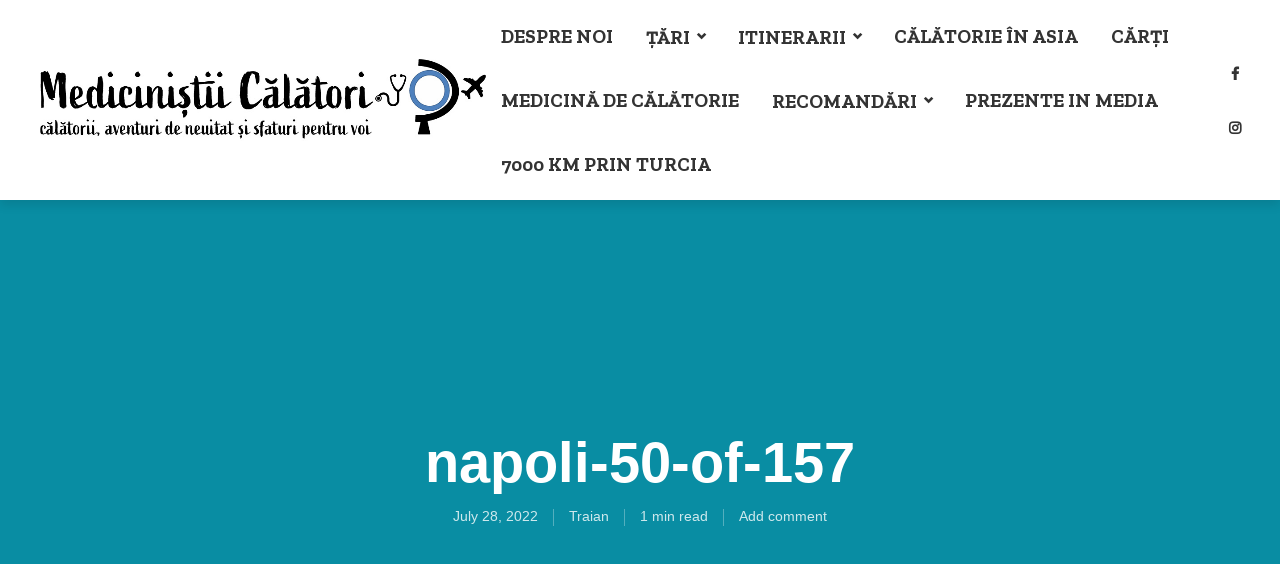

--- FILE ---
content_type: text/html; charset=UTF-8
request_url: https://medicinistii-calatori.ro/4-zile-in-regiunea-napoli-italia-coasta-amalfitana-pompeii-vezuviu-si-in-final-napoli-iunie-2021-itinerariu/napoli-50-of-157/
body_size: 16620
content:
<!DOCTYPE html>
<html lang="en-US" class="no-js no-svg">
	<head>
		<meta charset="UTF-8">
		<meta name="viewport" content="width=device-width, initial-scale=1">
		<link rel="profile" href="http://gmpg.org/xfn/11">
		<meta name='robots' content='index, follow, max-image-preview:large, max-snippet:-1, max-video-preview:-1' />
	<style>img:is([sizes="auto" i], [sizes^="auto," i]) { contain-intrinsic-size: 3000px 1500px }</style>
	
	<!-- This site is optimized with the Yoast SEO plugin v21.9.1 - https://yoast.com/wordpress/plugins/seo/ -->
	<title>napoli-50-of-157 - Mediciniștii Călători</title>
	<link rel="canonical" href="https://medicinistii-calatori.ro/4-zile-in-regiunea-napoli-italia-coasta-amalfitana-pompeii-vezuviu-si-in-final-napoli-iunie-2021-itinerariu/napoli-50-of-157/" />
	<meta property="og:locale" content="en_US" />
	<meta property="og:type" content="article" />
	<meta property="og:title" content="napoli-50-of-157 - Mediciniștii Călători" />
	<meta property="og:url" content="https://medicinistii-calatori.ro/4-zile-in-regiunea-napoli-italia-coasta-amalfitana-pompeii-vezuviu-si-in-final-napoli-iunie-2021-itinerariu/napoli-50-of-157/" />
	<meta property="og:site_name" content="Mediciniștii Călători" />
	<meta property="article:publisher" content="https://www.facebook.com/andreeasitraianinjurullumii/?ref=settings" />
	<meta property="og:image" content="https://medicinistii-calatori.ro/4-zile-in-regiunea-napoli-italia-coasta-amalfitana-pompeii-vezuviu-si-in-final-napoli-iunie-2021-itinerariu/napoli-50-of-157" />
	<meta property="og:image:width" content="1280" />
	<meta property="og:image:height" content="960" />
	<meta property="og:image:type" content="image/jpeg" />
	<script type="application/ld+json" class="yoast-schema-graph">{"@context":"https://schema.org","@graph":[{"@type":"WebPage","@id":"https://medicinistii-calatori.ro/4-zile-in-regiunea-napoli-italia-coasta-amalfitana-pompeii-vezuviu-si-in-final-napoli-iunie-2021-itinerariu/napoli-50-of-157/","url":"https://medicinistii-calatori.ro/4-zile-in-regiunea-napoli-italia-coasta-amalfitana-pompeii-vezuviu-si-in-final-napoli-iunie-2021-itinerariu/napoli-50-of-157/","name":"napoli-50-of-157 - Mediciniștii Călători","isPartOf":{"@id":"https://medicinistii-calatori.ro/#website"},"primaryImageOfPage":{"@id":"https://medicinistii-calatori.ro/4-zile-in-regiunea-napoli-italia-coasta-amalfitana-pompeii-vezuviu-si-in-final-napoli-iunie-2021-itinerariu/napoli-50-of-157/#primaryimage"},"image":{"@id":"https://medicinistii-calatori.ro/4-zile-in-regiunea-napoli-italia-coasta-amalfitana-pompeii-vezuviu-si-in-final-napoli-iunie-2021-itinerariu/napoli-50-of-157/#primaryimage"},"thumbnailUrl":"https://medicinistii-calatori.ro/wp-content/uploads/2022/07/napoli-50-of-157.jpg","datePublished":"2022-07-28T16:30:56+00:00","dateModified":"2022-07-28T16:30:56+00:00","breadcrumb":{"@id":"https://medicinistii-calatori.ro/4-zile-in-regiunea-napoli-italia-coasta-amalfitana-pompeii-vezuviu-si-in-final-napoli-iunie-2021-itinerariu/napoli-50-of-157/#breadcrumb"},"inLanguage":"en-US","potentialAction":[{"@type":"ReadAction","target":["https://medicinistii-calatori.ro/4-zile-in-regiunea-napoli-italia-coasta-amalfitana-pompeii-vezuviu-si-in-final-napoli-iunie-2021-itinerariu/napoli-50-of-157/"]}]},{"@type":"ImageObject","inLanguage":"en-US","@id":"https://medicinistii-calatori.ro/4-zile-in-regiunea-napoli-italia-coasta-amalfitana-pompeii-vezuviu-si-in-final-napoli-iunie-2021-itinerariu/napoli-50-of-157/#primaryimage","url":"https://medicinistii-calatori.ro/wp-content/uploads/2022/07/napoli-50-of-157.jpg","contentUrl":"https://medicinistii-calatori.ro/wp-content/uploads/2022/07/napoli-50-of-157.jpg","width":1280,"height":960},{"@type":"BreadcrumbList","@id":"https://medicinistii-calatori.ro/4-zile-in-regiunea-napoli-italia-coasta-amalfitana-pompeii-vezuviu-si-in-final-napoli-iunie-2021-itinerariu/napoli-50-of-157/#breadcrumb","itemListElement":[{"@type":"ListItem","position":1,"name":"Home","item":"https://medicinistii-calatori.ro/"},{"@type":"ListItem","position":2,"name":"4 zile în regiunea Napoli, Italia. Coasta Amalfitană, Pompeii, Vezuviu și în final, Napoli. Iunie 2021. Itinerariu.","item":"https://medicinistii-calatori.ro/4-zile-in-regiunea-napoli-italia-coasta-amalfitana-pompeii-vezuviu-si-in-final-napoli-iunie-2021-itinerariu/"},{"@type":"ListItem","position":3,"name":"napoli-50-of-157"}]},{"@type":"WebSite","@id":"https://medicinistii-calatori.ro/#website","url":"https://medicinistii-calatori.ro/","name":"Mediciniștii Călători","description":"","publisher":{"@id":"https://medicinistii-calatori.ro/#organization"},"potentialAction":[{"@type":"SearchAction","target":{"@type":"EntryPoint","urlTemplate":"https://medicinistii-calatori.ro/?s={search_term_string}"},"query-input":"required name=search_term_string"}],"inLanguage":"en-US"},{"@type":"Organization","@id":"https://medicinistii-calatori.ro/#organization","name":"Medicinistii Calatori","url":"https://medicinistii-calatori.ro/","logo":{"@type":"ImageObject","inLanguage":"en-US","@id":"https://medicinistii-calatori.ro/#/schema/logo/image/","url":"https://medicinistii-calatori.ro/wp-content/uploads/2019/06/Asset-9-100.jpg","contentUrl":"https://medicinistii-calatori.ro/wp-content/uploads/2019/06/Asset-9-100.jpg","width":984,"height":182,"caption":"Medicinistii Calatori"},"image":{"@id":"https://medicinistii-calatori.ro/#/schema/logo/image/"},"sameAs":["https://www.facebook.com/andreeasitraianinjurullumii/?ref=settings","https://www.instagram.com/medicinistiicalatori/"]}]}</script>
	<!-- / Yoast SEO plugin. -->


<link rel='dns-prefetch' href='//maps.google.com' />
<link rel='dns-prefetch' href='//www.googletagmanager.com' />
<link rel='dns-prefetch' href='//fonts.googleapis.com' />
<link rel='dns-prefetch' href='//maxcdn.bootstrapcdn.com' />
<link rel="alternate" type="application/rss+xml" title="Mediciniștii Călători &raquo; Feed" href="https://medicinistii-calatori.ro/feed/" />
<link rel="alternate" type="application/rss+xml" title="Mediciniștii Călători &raquo; Comments Feed" href="https://medicinistii-calatori.ro/comments/feed/" />
<link rel="alternate" type="application/rss+xml" title="Mediciniștii Călători &raquo; napoli-50-of-157 Comments Feed" href="https://medicinistii-calatori.ro/4-zile-in-regiunea-napoli-italia-coasta-amalfitana-pompeii-vezuviu-si-in-final-napoli-iunie-2021-itinerariu/napoli-50-of-157/feed/" />
<script type="text/javascript">
/* <![CDATA[ */
window._wpemojiSettings = {"baseUrl":"https:\/\/s.w.org\/images\/core\/emoji\/16.0.1\/72x72\/","ext":".png","svgUrl":"https:\/\/s.w.org\/images\/core\/emoji\/16.0.1\/svg\/","svgExt":".svg","source":{"concatemoji":"https:\/\/medicinistii-calatori.ro\/wp-includes\/js\/wp-emoji-release.min.js?ver=6.8.3"}};
/*! This file is auto-generated */
!function(s,n){var o,i,e;function c(e){try{var t={supportTests:e,timestamp:(new Date).valueOf()};sessionStorage.setItem(o,JSON.stringify(t))}catch(e){}}function p(e,t,n){e.clearRect(0,0,e.canvas.width,e.canvas.height),e.fillText(t,0,0);var t=new Uint32Array(e.getImageData(0,0,e.canvas.width,e.canvas.height).data),a=(e.clearRect(0,0,e.canvas.width,e.canvas.height),e.fillText(n,0,0),new Uint32Array(e.getImageData(0,0,e.canvas.width,e.canvas.height).data));return t.every(function(e,t){return e===a[t]})}function u(e,t){e.clearRect(0,0,e.canvas.width,e.canvas.height),e.fillText(t,0,0);for(var n=e.getImageData(16,16,1,1),a=0;a<n.data.length;a++)if(0!==n.data[a])return!1;return!0}function f(e,t,n,a){switch(t){case"flag":return n(e,"\ud83c\udff3\ufe0f\u200d\u26a7\ufe0f","\ud83c\udff3\ufe0f\u200b\u26a7\ufe0f")?!1:!n(e,"\ud83c\udde8\ud83c\uddf6","\ud83c\udde8\u200b\ud83c\uddf6")&&!n(e,"\ud83c\udff4\udb40\udc67\udb40\udc62\udb40\udc65\udb40\udc6e\udb40\udc67\udb40\udc7f","\ud83c\udff4\u200b\udb40\udc67\u200b\udb40\udc62\u200b\udb40\udc65\u200b\udb40\udc6e\u200b\udb40\udc67\u200b\udb40\udc7f");case"emoji":return!a(e,"\ud83e\udedf")}return!1}function g(e,t,n,a){var r="undefined"!=typeof WorkerGlobalScope&&self instanceof WorkerGlobalScope?new OffscreenCanvas(300,150):s.createElement("canvas"),o=r.getContext("2d",{willReadFrequently:!0}),i=(o.textBaseline="top",o.font="600 32px Arial",{});return e.forEach(function(e){i[e]=t(o,e,n,a)}),i}function t(e){var t=s.createElement("script");t.src=e,t.defer=!0,s.head.appendChild(t)}"undefined"!=typeof Promise&&(o="wpEmojiSettingsSupports",i=["flag","emoji"],n.supports={everything:!0,everythingExceptFlag:!0},e=new Promise(function(e){s.addEventListener("DOMContentLoaded",e,{once:!0})}),new Promise(function(t){var n=function(){try{var e=JSON.parse(sessionStorage.getItem(o));if("object"==typeof e&&"number"==typeof e.timestamp&&(new Date).valueOf()<e.timestamp+604800&&"object"==typeof e.supportTests)return e.supportTests}catch(e){}return null}();if(!n){if("undefined"!=typeof Worker&&"undefined"!=typeof OffscreenCanvas&&"undefined"!=typeof URL&&URL.createObjectURL&&"undefined"!=typeof Blob)try{var e="postMessage("+g.toString()+"("+[JSON.stringify(i),f.toString(),p.toString(),u.toString()].join(",")+"));",a=new Blob([e],{type:"text/javascript"}),r=new Worker(URL.createObjectURL(a),{name:"wpTestEmojiSupports"});return void(r.onmessage=function(e){c(n=e.data),r.terminate(),t(n)})}catch(e){}c(n=g(i,f,p,u))}t(n)}).then(function(e){for(var t in e)n.supports[t]=e[t],n.supports.everything=n.supports.everything&&n.supports[t],"flag"!==t&&(n.supports.everythingExceptFlag=n.supports.everythingExceptFlag&&n.supports[t]);n.supports.everythingExceptFlag=n.supports.everythingExceptFlag&&!n.supports.flag,n.DOMReady=!1,n.readyCallback=function(){n.DOMReady=!0}}).then(function(){return e}).then(function(){var e;n.supports.everything||(n.readyCallback(),(e=n.source||{}).concatemoji?t(e.concatemoji):e.wpemoji&&e.twemoji&&(t(e.twemoji),t(e.wpemoji)))}))}((window,document),window._wpemojiSettings);
/* ]]> */
</script>
<link rel='stylesheet' id='sbi_styles-css' href='https://medicinistii-calatori.ro/wp-content/plugins/instagram-feed/css/sbi-styles.min.css?ver=6.2.7' type='text/css' media='all' />
<style id='wp-emoji-styles-inline-css' type='text/css'>

	img.wp-smiley, img.emoji {
		display: inline !important;
		border: none !important;
		box-shadow: none !important;
		height: 1em !important;
		width: 1em !important;
		margin: 0 0.07em !important;
		vertical-align: -0.1em !important;
		background: none !important;
		padding: 0 !important;
	}
</style>
<link rel='stylesheet' id='wp-block-library-css' href='https://medicinistii-calatori.ro/wp-includes/css/dist/block-library/style.min.css?ver=6.8.3' type='text/css' media='all' />
<style id='classic-theme-styles-inline-css' type='text/css'>
/*! This file is auto-generated */
.wp-block-button__link{color:#fff;background-color:#32373c;border-radius:9999px;box-shadow:none;text-decoration:none;padding:calc(.667em + 2px) calc(1.333em + 2px);font-size:1.125em}.wp-block-file__button{background:#32373c;color:#fff;text-decoration:none}
</style>
<style id='global-styles-inline-css' type='text/css'>
:root{--wp--preset--aspect-ratio--square: 1;--wp--preset--aspect-ratio--4-3: 4/3;--wp--preset--aspect-ratio--3-4: 3/4;--wp--preset--aspect-ratio--3-2: 3/2;--wp--preset--aspect-ratio--2-3: 2/3;--wp--preset--aspect-ratio--16-9: 16/9;--wp--preset--aspect-ratio--9-16: 9/16;--wp--preset--color--black: #000000;--wp--preset--color--cyan-bluish-gray: #abb8c3;--wp--preset--color--white: #ffffff;--wp--preset--color--pale-pink: #f78da7;--wp--preset--color--vivid-red: #cf2e2e;--wp--preset--color--luminous-vivid-orange: #ff6900;--wp--preset--color--luminous-vivid-amber: #fcb900;--wp--preset--color--light-green-cyan: #7bdcb5;--wp--preset--color--vivid-green-cyan: #00d084;--wp--preset--color--pale-cyan-blue: #8ed1fc;--wp--preset--color--vivid-cyan-blue: #0693e3;--wp--preset--color--vivid-purple: #9b51e0;--wp--preset--color--trawell-acc: #098da3;--wp--preset--color--trawell-txt: #333333;--wp--preset--color--trawell-meta: #4a4a4a;--wp--preset--color--trawell-bg: #ffffff;--wp--preset--color--trawell-cat-277: #d32f2f;--wp--preset--color--trawell-cat-278: #ef6c00;--wp--preset--color--trawell-cat-279: #7cb342;--wp--preset--color--trawell-cat-280: #03a9f4;--wp--preset--color--trawell-cat-281: #ab47bc;--wp--preset--gradient--vivid-cyan-blue-to-vivid-purple: linear-gradient(135deg,rgba(6,147,227,1) 0%,rgb(155,81,224) 100%);--wp--preset--gradient--light-green-cyan-to-vivid-green-cyan: linear-gradient(135deg,rgb(122,220,180) 0%,rgb(0,208,130) 100%);--wp--preset--gradient--luminous-vivid-amber-to-luminous-vivid-orange: linear-gradient(135deg,rgba(252,185,0,1) 0%,rgba(255,105,0,1) 100%);--wp--preset--gradient--luminous-vivid-orange-to-vivid-red: linear-gradient(135deg,rgba(255,105,0,1) 0%,rgb(207,46,46) 100%);--wp--preset--gradient--very-light-gray-to-cyan-bluish-gray: linear-gradient(135deg,rgb(238,238,238) 0%,rgb(169,184,195) 100%);--wp--preset--gradient--cool-to-warm-spectrum: linear-gradient(135deg,rgb(74,234,220) 0%,rgb(151,120,209) 20%,rgb(207,42,186) 40%,rgb(238,44,130) 60%,rgb(251,105,98) 80%,rgb(254,248,76) 100%);--wp--preset--gradient--blush-light-purple: linear-gradient(135deg,rgb(255,206,236) 0%,rgb(152,150,240) 100%);--wp--preset--gradient--blush-bordeaux: linear-gradient(135deg,rgb(254,205,165) 0%,rgb(254,45,45) 50%,rgb(107,0,62) 100%);--wp--preset--gradient--luminous-dusk: linear-gradient(135deg,rgb(255,203,112) 0%,rgb(199,81,192) 50%,rgb(65,88,208) 100%);--wp--preset--gradient--pale-ocean: linear-gradient(135deg,rgb(255,245,203) 0%,rgb(182,227,212) 50%,rgb(51,167,181) 100%);--wp--preset--gradient--electric-grass: linear-gradient(135deg,rgb(202,248,128) 0%,rgb(113,206,126) 100%);--wp--preset--gradient--midnight: linear-gradient(135deg,rgb(2,3,129) 0%,rgb(40,116,252) 100%);--wp--preset--font-size--small: 12.8px;--wp--preset--font-size--medium: 20px;--wp--preset--font-size--large: 24px;--wp--preset--font-size--x-large: 42px;--wp--preset--font-size--normal: 16px;--wp--preset--font-size--huge: 32px;--wp--preset--spacing--20: 0.44rem;--wp--preset--spacing--30: 0.67rem;--wp--preset--spacing--40: 1rem;--wp--preset--spacing--50: 1.5rem;--wp--preset--spacing--60: 2.25rem;--wp--preset--spacing--70: 3.38rem;--wp--preset--spacing--80: 5.06rem;--wp--preset--shadow--natural: 6px 6px 9px rgba(0, 0, 0, 0.2);--wp--preset--shadow--deep: 12px 12px 50px rgba(0, 0, 0, 0.4);--wp--preset--shadow--sharp: 6px 6px 0px rgba(0, 0, 0, 0.2);--wp--preset--shadow--outlined: 6px 6px 0px -3px rgba(255, 255, 255, 1), 6px 6px rgba(0, 0, 0, 1);--wp--preset--shadow--crisp: 6px 6px 0px rgba(0, 0, 0, 1);}:where(.is-layout-flex){gap: 0.5em;}:where(.is-layout-grid){gap: 0.5em;}body .is-layout-flex{display: flex;}.is-layout-flex{flex-wrap: wrap;align-items: center;}.is-layout-flex > :is(*, div){margin: 0;}body .is-layout-grid{display: grid;}.is-layout-grid > :is(*, div){margin: 0;}:where(.wp-block-columns.is-layout-flex){gap: 2em;}:where(.wp-block-columns.is-layout-grid){gap: 2em;}:where(.wp-block-post-template.is-layout-flex){gap: 1.25em;}:where(.wp-block-post-template.is-layout-grid){gap: 1.25em;}.has-black-color{color: var(--wp--preset--color--black) !important;}.has-cyan-bluish-gray-color{color: var(--wp--preset--color--cyan-bluish-gray) !important;}.has-white-color{color: var(--wp--preset--color--white) !important;}.has-pale-pink-color{color: var(--wp--preset--color--pale-pink) !important;}.has-vivid-red-color{color: var(--wp--preset--color--vivid-red) !important;}.has-luminous-vivid-orange-color{color: var(--wp--preset--color--luminous-vivid-orange) !important;}.has-luminous-vivid-amber-color{color: var(--wp--preset--color--luminous-vivid-amber) !important;}.has-light-green-cyan-color{color: var(--wp--preset--color--light-green-cyan) !important;}.has-vivid-green-cyan-color{color: var(--wp--preset--color--vivid-green-cyan) !important;}.has-pale-cyan-blue-color{color: var(--wp--preset--color--pale-cyan-blue) !important;}.has-vivid-cyan-blue-color{color: var(--wp--preset--color--vivid-cyan-blue) !important;}.has-vivid-purple-color{color: var(--wp--preset--color--vivid-purple) !important;}.has-black-background-color{background-color: var(--wp--preset--color--black) !important;}.has-cyan-bluish-gray-background-color{background-color: var(--wp--preset--color--cyan-bluish-gray) !important;}.has-white-background-color{background-color: var(--wp--preset--color--white) !important;}.has-pale-pink-background-color{background-color: var(--wp--preset--color--pale-pink) !important;}.has-vivid-red-background-color{background-color: var(--wp--preset--color--vivid-red) !important;}.has-luminous-vivid-orange-background-color{background-color: var(--wp--preset--color--luminous-vivid-orange) !important;}.has-luminous-vivid-amber-background-color{background-color: var(--wp--preset--color--luminous-vivid-amber) !important;}.has-light-green-cyan-background-color{background-color: var(--wp--preset--color--light-green-cyan) !important;}.has-vivid-green-cyan-background-color{background-color: var(--wp--preset--color--vivid-green-cyan) !important;}.has-pale-cyan-blue-background-color{background-color: var(--wp--preset--color--pale-cyan-blue) !important;}.has-vivid-cyan-blue-background-color{background-color: var(--wp--preset--color--vivid-cyan-blue) !important;}.has-vivid-purple-background-color{background-color: var(--wp--preset--color--vivid-purple) !important;}.has-black-border-color{border-color: var(--wp--preset--color--black) !important;}.has-cyan-bluish-gray-border-color{border-color: var(--wp--preset--color--cyan-bluish-gray) !important;}.has-white-border-color{border-color: var(--wp--preset--color--white) !important;}.has-pale-pink-border-color{border-color: var(--wp--preset--color--pale-pink) !important;}.has-vivid-red-border-color{border-color: var(--wp--preset--color--vivid-red) !important;}.has-luminous-vivid-orange-border-color{border-color: var(--wp--preset--color--luminous-vivid-orange) !important;}.has-luminous-vivid-amber-border-color{border-color: var(--wp--preset--color--luminous-vivid-amber) !important;}.has-light-green-cyan-border-color{border-color: var(--wp--preset--color--light-green-cyan) !important;}.has-vivid-green-cyan-border-color{border-color: var(--wp--preset--color--vivid-green-cyan) !important;}.has-pale-cyan-blue-border-color{border-color: var(--wp--preset--color--pale-cyan-blue) !important;}.has-vivid-cyan-blue-border-color{border-color: var(--wp--preset--color--vivid-cyan-blue) !important;}.has-vivid-purple-border-color{border-color: var(--wp--preset--color--vivid-purple) !important;}.has-vivid-cyan-blue-to-vivid-purple-gradient-background{background: var(--wp--preset--gradient--vivid-cyan-blue-to-vivid-purple) !important;}.has-light-green-cyan-to-vivid-green-cyan-gradient-background{background: var(--wp--preset--gradient--light-green-cyan-to-vivid-green-cyan) !important;}.has-luminous-vivid-amber-to-luminous-vivid-orange-gradient-background{background: var(--wp--preset--gradient--luminous-vivid-amber-to-luminous-vivid-orange) !important;}.has-luminous-vivid-orange-to-vivid-red-gradient-background{background: var(--wp--preset--gradient--luminous-vivid-orange-to-vivid-red) !important;}.has-very-light-gray-to-cyan-bluish-gray-gradient-background{background: var(--wp--preset--gradient--very-light-gray-to-cyan-bluish-gray) !important;}.has-cool-to-warm-spectrum-gradient-background{background: var(--wp--preset--gradient--cool-to-warm-spectrum) !important;}.has-blush-light-purple-gradient-background{background: var(--wp--preset--gradient--blush-light-purple) !important;}.has-blush-bordeaux-gradient-background{background: var(--wp--preset--gradient--blush-bordeaux) !important;}.has-luminous-dusk-gradient-background{background: var(--wp--preset--gradient--luminous-dusk) !important;}.has-pale-ocean-gradient-background{background: var(--wp--preset--gradient--pale-ocean) !important;}.has-electric-grass-gradient-background{background: var(--wp--preset--gradient--electric-grass) !important;}.has-midnight-gradient-background{background: var(--wp--preset--gradient--midnight) !important;}.has-small-font-size{font-size: var(--wp--preset--font-size--small) !important;}.has-medium-font-size{font-size: var(--wp--preset--font-size--medium) !important;}.has-large-font-size{font-size: var(--wp--preset--font-size--large) !important;}.has-x-large-font-size{font-size: var(--wp--preset--font-size--x-large) !important;}
:where(.wp-block-post-template.is-layout-flex){gap: 1.25em;}:where(.wp-block-post-template.is-layout-grid){gap: 1.25em;}
:where(.wp-block-columns.is-layout-flex){gap: 2em;}:where(.wp-block-columns.is-layout-grid){gap: 2em;}
:root :where(.wp-block-pullquote){font-size: 1.5em;line-height: 1.6;}
</style>
<link rel='stylesheet' id='redux-extendify-styles-css' href='https://medicinistii-calatori.ro/wp-content/plugins/redux-framework/redux-core/assets/css/extendify-utilities.css?ver=4.4.11' type='text/css' media='all' />
<link rel='stylesheet' id='mks_shortcodes_fntawsm_css-css' href='https://medicinistii-calatori.ro/wp-content/plugins/meks-flexible-shortcodes/css/font-awesome/css/font-awesome.min.css?ver=1.3.6' type='text/css' media='screen' />
<link rel='stylesheet' id='mks_shortcodes_simple_line_icons-css' href='https://medicinistii-calatori.ro/wp-content/plugins/meks-flexible-shortcodes/css/simple-line/simple-line-icons.css?ver=1.3.6' type='text/css' media='screen' />
<link rel='stylesheet' id='mks_shortcodes_css-css' href='https://medicinistii-calatori.ro/wp-content/plugins/meks-flexible-shortcodes/css/style.css?ver=1.3.6' type='text/css' media='screen' />
<link rel='stylesheet' id='mks-map-css-css' href='https://medicinistii-calatori.ro/wp-content/plugins/meks-easy-maps/public/css/map.css?ver=2.1.3' type='text/css' media='all' />
<link rel='stylesheet' id='wordpress-popular-posts-css-css' href='https://medicinistii-calatori.ro/wp-content/plugins/wordpress-popular-posts/assets/css/wpp.css?ver=6.4.0' type='text/css' media='all' />
<link rel='stylesheet' id='trawell-fonts-css' href='https://fonts.googleapis.com/css?family=Zilla+Slab%3A400%2C700&#038;subset=latin%2Clatin-ext&#038;ver=1.8.1' type='text/css' media='all' />
<link rel='stylesheet' id='trawell-main-css' href='https://medicinistii-calatori.ro/wp-content/themes/trawell/assets/css/min.css?ver=1.8.1' type='text/css' media='all' />
<style id='trawell-main-inline-css' type='text/css'>
.row{margin-right: -7px;margin-left: -7px;}.col-1, .col-2, .col-3, .col-4, .col-5, .col-6, .col-7, .col-8, .col-9, .col-10, .col-11, .col-12, .col,.col-auto, .col-sm-1, .col-sm-2, .col-sm-3, .col-sm-4, .col-sm-5, .col-sm-6, .col-sm-7, .col-sm-8, .col-sm-9, .col-sm-10, .col-sm-11, .col-sm-12, .col-sm,.col-sm-auto, .col-md-1, .col-md-2, .col-md-3, .col-md-4, .col-md-5, .col-md-6, .col-md-7, .col-md-8, .col-md-9, .col-md-10, .col-md-11, .col-md-12, .col-md,.col-md-auto, .col-lg-1, .col-lg-2, .col-lg-3, .col-lg-4, .col-lg-5, .col-lg-6, .col-lg-7, .col-lg-8, .col-lg-9, .col-lg-10, .col-lg-11, .col-lg-12, .col-lg,.col-lg-auto, .col-xl-1, .col-xl-2, .col-xl-3, .col-xl-4, .col-xl-5, .col-xl-6, .col-xl-7, .col-xl-8, .col-xl-9, .col-xl-10, .col-xl-11, .col-xl-12, .col-xl,.col-xl-auto,.trawell-pre-footer .menu{padding-right: 7px;padding-left: 7px;}@media (min-width: 440px) {.container,.trawell-has-sidebar .trawell-main,.trawell-sidebar-none .trawell-main{max-width: 470px;padding-right: 20px;padding-left: 20px;}.row{margin-right: -10px;margin-left: -10px;}.col-1, .col-2, .col-3, .col-4, .col-5, .col-6, .col-7, .col-8, .col-9, .col-10, .col-11, .col-12, .col,.col-auto, .col-sm-1, .col-sm-2, .col-sm-3, .col-sm-4, .col-sm-5, .col-sm-6, .col-sm-7, .col-sm-8, .col-sm-9, .col-sm-10, .col-sm-11, .col-sm-12, .col-sm,.col-sm-auto, .col-md-1, .col-md-2, .col-md-3, .col-md-4, .col-md-5, .col-md-6, .col-md-7, .col-md-8, .col-md-9, .col-md-10, .col-md-11, .col-md-12, .col-md,.col-md-auto, .col-lg-1, .col-lg-2, .col-lg-3, .col-lg-4, .col-lg-5, .col-lg-6, .col-lg-7, .col-lg-8, .col-lg-9, .col-lg-10, .col-lg-11, .col-lg-12, .col-lg,.col-lg-auto, .col-xl-1, .col-xl-2, .col-xl-3, .col-xl-4, .col-xl-5, .col-xl-6, .col-xl-7, .col-xl-8, .col-xl-9, .col-xl-10, .col-xl-11, .col-xl-12, .col-xl,.col-xl-auto,.trawell-pre-footer .menu{padding-right: 10px;padding-left: 10px;}}@media (min-width: 730px) {.container,.trawell-has-sidebar .trawell-main,.trawell-sidebar-none .trawell-main{max-width: 860px;padding-right: 30px;padding-left: 30px;}.trawell-pre-footer .menu{padding-right: 30px;padding-left: 30px;}.row{margin-right: -15px;margin-left: -15px;}.col-1, .col-2, .col-3, .col-4, .col-5, .col-6, .col-7, .col-8, .col-9, .col-10, .col-11, .col-12, .col,.col-auto, .col-sm-1, .col-sm-2, .col-sm-3, .col-sm-4, .col-sm-5, .col-sm-6, .col-sm-7, .col-sm-8, .col-sm-9, .col-sm-10, .col-sm-11, .col-sm-12, .col-sm,.col-sm-auto, .col-md-1, .col-md-2, .col-md-3, .col-md-4, .col-md-5, .col-md-6, .col-md-7, .col-md-8, .col-md-9, .col-md-10, .col-md-11, .col-md-12, .col-md,.col-md-auto, .col-lg-1, .col-lg-2, .col-lg-3, .col-lg-4, .col-lg-5, .col-lg-6, .col-lg-7, .col-lg-8, .col-lg-9, .col-lg-10, .col-lg-11, .col-lg-12, .col-lg,.col-lg-auto, .col-xl-1, .col-xl-2, .col-xl-3, .col-xl-4, .col-xl-5, .col-xl-6, .col-xl-7, .col-xl-8, .col-xl-9, .col-xl-10, .col-xl-11, .col-xl-12, .col-xl,.col-xl-auto,.trawell-pre-footer .menu{padding-right: 15px;padding-left: 15px;}}@media (min-width: 1024px) {.container,.trawell-has-sidebar .trawell-main,.trawell-sidebar-none .trawell-main{max-width: 100%;}}@media (min-width: 1100px) {.container,.trawell-pre-footer .menu,.trawell-has-sidebar .trawell-main,.trawell-sidebar-none .trawell-main,.page-template-template-blank .trawell-main{max-width: 1260px;}.trawell-pre-footer .menu{padding-right: 30px;padding-left: 30px;}}.trawell-section.trawell-layout-c2 .trawell-item,.trawell-section.trawell-layout-c3 .trawell-item,.trawell-section.trawell-layout-c4 .trawell-item,.trawell-section.trawell-layout-d2 .trawell-item,.trawell-section.trawell-layout-d3 .trawell-item,.trawell-section.trawell-layout-d4 .trawell-item,.trawell-section.trawell-layout-b3 .trawell-item,.trawell-related.trawell-layout-b1 .trawell-item {margin-bottom: 30px;}.entry-content p a:not(.trawell-button),.entry-content li a,.comment-content a,.widget_text p a{color: rgba(9,141,163,0.7);-webkit-box-shadow:0 1px 0px rgba(9,141,163,0.7);box-shadow: 0 1px 0 rgba(9,141,163,0.7);-webkit-transition: all .15s ease-in-out; -moz-transition: all .15s ease-in-out;-ms-transition: all .15s ease-in-out; -o-transition: all .15s ease-in-out;transition: all .15s ease-in-out;}.entry-content p a:not(.mks_ico):not(.mks_button):not(.trawell-button):hover,.entry-content li a:hover,.comment-content a:hover,.widget_text p a:hover{background: rgba(9,141,163,0.1);box-shadow: 0 1px 0 rgba(9,141,163,0.7);}.trawell-top-bar .container{height: 50px;}.trawell-top-bar,.trawell-top-bar .sub-menu{background: #f9f9f9;color: #4A4A4A;}.trawell-top-bar a{color: #4A4A4A;}.trawell-top-bar a:hover{color: #4A4A4A;}.trawell-header,.trawell-header .sub-menu{background: #ffffff;}.trawell-header,.trawell-header a,.trawell-action-close span,.trawell-top-bar{font-family: 'Zilla Slab';font-weight: 700;}.trawell-header,.trawell-header a,.trawell-action-close span,.trawell-header input[type=text]{color: #333333;}.trawell-header input[type=text]{border-color: rgba(51,51,51,0.5);}.menu-main{font-size: 1.5rem;}.menu-main .current-menu-item > a,.menu-main .current-menu-ancestor > a,.trawell-header li:hover > a,.trawell-header-indent #trawell-header ul > li:hover > a,.trawell-header-indent #trawell-header .trawell-actions .trawell-soc-menu > li:hover > a,.active .o-exit-1,.trawell-actions > li:hover > a,.trawell-actions > li:hover > span,.trawell-header-indent #trawell-header .trawell-actions>li>span:hover,.trawell-header a:hover{color: #08b7ce;}.trawell-header .container{height: 200px;}.trawell-header-indent .trawell-cover{margin-top: -200px;}.trawell-actions button{background: #08b7ce;}.trawell-actions button:hover{background: hsla( 186.97, 92.52%, 35.67%, 1);}.trawell-item-color-overlay .entry-image:after,.trawell-overlay {background: rgba(0, 0, 0, 0.5);}.trawell-cover,.trawell-cover-item{height: 400px;}@media (min-width: 730px) {.trawell-cover,.trawell-cover-item{height: 500px;}}@media (min-width: 1024px) { .trawell-cover, .trawell-cover-item{height: 550px;}.trawell-header-indent .trawell-cover,.trawell-header-indent .trawell-cover-item{height: 750px;}}body,.type--body-font,.widget_categories .count,.tagcloud a,.trawell-button,input[type="submit"],.trawell-pagination a,.mks_read_more a,button,.trawell-button-hollow,.comment-reply-link,.page-numbers.current,.entry-content .trawell-paginated > span,.widget .mks_autor_link_wrap a,.entry-category,.wp-block-button__link,body div.wpforms-container-full .wpforms-form input[type=submit], body div.wpforms-container-full .wpforms-form button[type=submit], body div.wpforms-container-full .wpforms-form .wpforms-page-button {font-family: Arial, Helvetica, sans-serif;font-weight: 400;}body{color: #333333;font-size: 1.6rem;}h1, h2, h3, h4, h5, h6,.h1, .h2, .h3, .h4, .h5, .h6,.entry-meta-author,.comment-author.vcard,.widget li a,.prev-next-nav a,blockquote, blockquote p,.trawell-header .site-title a,.wp-block-cover .wp-block-cover-image-text, .wp-block-cover .wp-block-cover-text, .wp-block-cover h2,.wp-block-cover-image .wp-block-cover-image-text, .wp-block-cover-image .wp-block-cover-text, .wp-block-cover-image h2{font-family: Arial, Helvetica, sans-serif;font-weight: 700;}h1, h2, h3, h4, h5, h6,.h1, .h2, .h3, .h4, .h5, .h6,.entry-meta-author,.comment-author.vcard{color:#333333;}.entry-meta-author,.comment-author.vcard{color: #333333;}a,blockquote, blockquote p{ color: #098da3;}h1, .h1 {font-size: 4.2rem;}h2, .h2 {font-size: 3.2rem;}h3, .h3 {font-size:2.6rem;}h4, .h4,.mks_author_widget h3 {font-size: 2.4rem;}h5, .h5,.comment-author.vcard {font-size: 2.0rem;}h6, .h6 {font-size: 1.7rem;}blockquote{font-size: 1.8rem;}.section-title{font-size: 1.6rem;}.trawell-item .entry-meta a,.trawell-item .entry-meta,.trawell-post-single .entry-meta,.comment-metadata a,.widget .post-date,.widget .recentcomments,.widget .rss-date,.comment-metadata,.comment-metadata a,.mks-map-entry-meta a{color: rgba(74,74,74,1);}.trawell-item .entry-meta span:before,.trawell-post-single .entry-meta span:before{background: rgba(74,74,74,0.25);}.excerpt-small,.comment-content,.widget a,.widget{font-size: 1.6rem;line-height: 1.5;}.widget-title{font-size: 1.6rem;}.widget a,.trawell-breadcrumbs a:hover,.color-text a + a:before{color: #333333;}.display-1,.trawell-cover .archive-title{font-size: 5.6rem;}.display-2,.display-2-text{color: #098da3;}.trawell-msg{background: #098da3;}.trawell-msg a{color: hsla( 188.57, 89.53%, 50.59%, 1);}.trawell-msg a:hover{color: hsla( 188.57, 89.53%, 62.39%, 1);}.entry-meta a,.widget-mini a,.comment-respond .section-title+small a,.entry-title a,.fn a,.color-text span{color: #333333;}.widget-mini a:hover,.entry-meta a:hover,.trawell-sidebar a:hover,.trawell-item .entry-title a:hover,.mks-map-entry-header .entry-title a:hover,.fn a:hover,blockquote,.trawell-main .entry-tags a,.tagcloud a,.comment-respond .section-title+small a:hover,.mks-map-entry-meta a:hover,.color-text a{color: #098da3;}.color-text a:hover{color: hsla( 188.57, 89.53%, 28.67%, 1);}body,.section-title span,.comment-respond .section-title+small{background: #ffffff;}.section-title:after,.widget-mini:after,.trawell-responsive-item:before{background: rgba(51,51,51,0.1);}blockquote:after,.double-bounce1, .double-bounce2{background: rgba(9,141,163,0.6);}.trawell-sidebar {background: #f5f5f5;-webkit-box-shadow:330px 0 0 #f5f5f5,680px 0 0 #f5f5f5,1030px 0 0 #f5f5f5,1380px 0 0 #f5f5f5,1730px 0 0 #f5f5f5,2080px 0 0 #f5f5f5,2430px 0 0 #f5f5f5,2780px 0 0 #f5f5f5,3130px 0 0 #f5f5f5;box-shadow:330px 0 0 #f5f5f5,680px 0 0 #f5f5f5,1030px 0 0 #f5f5f5,1380px 0 0 #f5f5f5,1730px 0 0 #f5f5f5,2080px 0 0 #f5f5f5,2430px 0 0 #f5f5f5,2780px 0 0 #f5f5f5,3130px 0 0 #f5f5f5;}.trawell-sidebar-left .trawell-sidebar {-webkit-box-shadow:-330px 0 0 #f5f5f5,-680px 0 0 #f5f5f5,-1030px 0 0 #f5f5f5,-1380px 0 0 #f5f5f5,-1730px 0 0 #f5f5f5,-2080px 0 0 #f5f5f5,-2430px 0 0 #f5f5f5,-2780px 0 0 #f5f5f5,-3130px 0 0 #f5f5f5;box-shadow:-330px 0 0 #f5f5f5,-680px 0 0 #f5f5f5,-1030px 0 0 #f5f5f5,-1380px 0 0 #f5f5f5,-1730px 0 0 #f5f5f5,-2080px 0 0 #f5f5f5,-2430px 0 0 #f5f5f5,-2780px 0 0 #f5f5f5,-3130px 0 0 #f5f5f5;}.trawell-sidebar{background: #f5f5f5;}.trawell-sidebar .widget{background: #ffffff;}.trawell-sidebar .widget,.trawell-sidebar .widget a{color: #333333;}.trawell-sidebar .widget .widget-title{color: #333333;}.trawell-sidebar .widget a:hover{color: #098DA3;}.trawell-action-close span,.trawell-action-close i{color: #333333;}.trawell-sidebar .widget_text p a{-webkit-box-shadow:0 1px 0 rgba(255,255,255,0.7);box-shadow: 0 1px 0 rgba(255,255,255,0.7);}.trawell-sidebar .widget_text p a:hover{background: rgba(118,208,226,0.1);box-shadow: 0 1px 0 rgba(118,208,226,0.7);}.widget.trawell-highlight .trawell-button{background: #098DA3;}.widget .trawell-button:hover{background: hsla( 188.57, 89.53%, 28.67%, 1);}.trawell-sidebar .widget.trawell-highlight{background: #098DA3;}.widget.trawell-highlight,.widget.trawell-highlight a,.widget.trawell-highlight .widget-title{color: #ffffff;}.widget.trawell-highlight a:hover{color: #76d0e2;}.widget_text.trawell-highlight p a{-webkit-box-shadow:0 1px 0 rgba(255,255,255,0.7);box-shadow: 0 1px 0 rgba(255,255,255,0.7);}.widget_text.trawell-highlight p a:hover{background: rgba(118,208,226,0.1);box-shadow: 0 1px 0 rgba(118,208,226,0.7);}.widget.trawell-highlight .trawell-button{background: hsla( 188.57, 89.53%, 28.67%, 1);}.widget.trawell-highlight .trawell-button:hover{background: hsla( 188.57, 89.53%, 26.98%, 1);}.widget.trawell-highlight input[type=text]{border:none;}.widget.trawell-highlight.widget_tag_cloud a{border-color: rgba(255,255,255,0.5);}.widget.trawell-highlight .post-date,.widget.trawell-highlight .recentcomments,.widget.trawell-highlight .rss-date,.widget.trawell-highlight .comment-metadata,.widget.trawell-highlight .comment-metadata a,.widget.trawell-highlight .trawell-item .entry-meta,.widget.trawell-highlight .trawell-item .entry-meta a{color:rgba(255,255,255,0.7);}.widget.trawell-highlight .trawell-item .entry-meta a:hover{color:rgba(255,255,255,1);}.widget.trawell-highlight .trawell-item .entry-meta span+span:before{background:rgba(255,255,255,0.25);}input[type=number],input[type=text],input[type=email],input[type=url],input[type=tel],input[type=password],input[type=date],input[type=search],select,textarea{border-color: rgba(51,51,51,0.1);color: #333333;}select{background: #ffffff;}::-webkit-input-placeholder { color: rgba(51,51,51,0.8);}::-moz-placeholder {color: rgba(51,51,51,0.8);}:-ms-input-placeholder {color: rgba(51,51,51,0.8);}:-moz-placeholder {color: rgba(51,51,51,0.8);}.trawell-header ::-webkit-input-placeholder { color: rgba(51,51,51,0.8);}.trawell-header ::-moz-placeholder {color: rgba(51,51,51,0.8);}.trawell-header :-ms-input-placeholder {color: rgba(51,51,51,0.8);}.trawell-header :-moz-placeholder {color: rgba(51,51,51,0.8);}.trawell-pre-footer{background: hsla( 188.57, 89.53%, 36.76%, 1);color: #ffffff;}.trawell-pre-footer .widget_meks_instagram{border-top:10px solid hsla( 188.57, 89.53%, 36.76%, 1);}.trawell-footer{background: #098DA3;color: #ffffff;}.trawell-footer .widget-title{color: #ffffff;}.trawell-footer .widget a,.trawell-pre-footer a{ color: #ffffff;}.trawell-footer .widget a:hover{ color: #91e1f1;}.trawell-footer .trawell-button,.trawell-footer [type=submit],.trawell-footer button{background: #91e1f1;color: #098DA3;}.trawell-footer .trawell-button:hover,.trawell-footer [type=submit]:hover,.trawell-footer button:hover{background: hsla( 190, 77.42%, 64.33%, 1);color: #098DA3;}.trawell-footer .widget.widget_tag_cloud a{border-color: rgba(255,255,255,0.3);}.trawell-footer .comment-metadata a,.trawell-footer .widget .post-date,.trawell-footer .widget .recentcomments,.trawell-footer .widget .rss-date,.trawell-footer .comment-metadata,.trawell-footer .comment-metadata a{color: rgba(255,255,255,0.7);}.trawell-footer input[type=number],.trawell-footer input[type=text],.trawell-footer input[type=email],.trawell-footer input[type=url],.trawell-footer input[type=tel],.trawell-footer input[type=password],.trawell-footer input[type=date],.trawell-footer input[type=search],.trawell-footer select,.trawell-footer textarea{border-color: rgba(255,255,255,0.1);color: #ffffff;}.trawell-footer ::-webkit-input-placeholder { color: rgba(255,255,255,0.8);}.trawell-footer ::-moz-placeholder {color: rgba(255,255,255,0.8);}.trawell-footer :-ms-input-placeholder {color: rgba(255,255,255,0.8);}.trawell-footer :-moz-placeholder {color: rgba(255,255,255,0.8);}.entry-category span{background: #333333;}.entry-category span{color: #ffffff;}.bypostauthor .fn:after{color: #333333;}body .trawell-share .meks_ess.outline a,trawell-share a,.entry-tags a,.trawell-entry .entry-content .entry-tags a{border-color: rgba(51,51,51,0.1);}.comment-respond .section-title small a:before{background: rgba(51,51,51,0.3);}.cat-1,.entry-category a,.widget_categories .count,.trawell-category-placeholder,.trawell-cover-color,.trawell-item.cat-item:after{background-color: #098da3;}.entry-category a:hover{background: hsla( 188.57, 89.53%, 28.67%, 1);}.trawell-button:hover,input[type="submit"]:hover,.trawell-pagination a:hover,.mks_read_more a:hover,.trawell-sidebar .mks_read_more a:hover,body div.wpforms-container-full .wpforms-form input[type=submit]:hover, body div.wpforms-container-full .wpforms-form input[type=submit]:focus, body div.wpforms-container-full .wpforms-form input[type=submit]:active, body div.wpforms-container-full .wpforms-form button[type=submit]:hover, body div.wpforms-container-full .wpforms-form button[type=submit]:focus, body div.wpforms-container-full .wpforms-form button[type=submit]:active, body div.wpforms-container-full .wpforms-form .wpforms-page-button:hover, body div.wpforms-container-full .wpforms-form .wpforms-page-button:active, body div.wpforms-container-full .wpforms-form .wpforms-page-button:focus{background: hsla( 188.57, 89.53%, 28.67%, 1);color: #ffffff;}.trawell-button-hollow:hover,.trawell-main .entry-tags a:hover,.tagcloud a:hover,.trawell-entry .entry-content .entry-tags a:hover,.reply a:hover,.entry-content .trawell-paginated a:not(.trawell-button):hover,.entry-content .trawell-paginated > span,.widget .mks_autor_link_wrap a:hover{background: transparent;border-color: #098da3;color: #098da3;}.trawell-cover .trawell-button-hollow:hover{border-color: transparent;box-shadow: inset 0 0 0px 1px #FFF;}.trawell-button,input[type="submit"],.trawell-pagination a,.mks_read_more a,.trawell-sidebar .mks_read_more a,button,body div.wpforms-container-full .wpforms-form input[type=submit], body div.wpforms-container-full .wpforms-form button[type=submit], body div.wpforms-container-full .wpforms-form .wpforms-page-button {background: #098da3;color: #ffffff;}.trawell-button-hollow,.comment-reply-link,.page-numbers.current,.entry-content .trawell-paginated > span,.widget .mks_autor_link_wrap a,.is-style-outline .wp-block-button__link{color: #098da3;}.trawell-button-hollow,.comment-reply-link,.page-numbers.current,.widget .mks_autor_link_wrap a,.is-style-outline .wp-block-button__link{border:1px solid rgba(51,51,51,0.1);background: transparent;}.trawell-cover .trawell-button{color: #FFF;}.trawell-cover .trawell-button-hollow{background: transparent;box-shadow: inset 0 0 0px 1px rgba(255,255,255,0.5);}.wp-block-button__link{background: #098da3;}pre{background: rgba(51,51,51,0.05);color: #333333;}.no-left-padding {padding-left: 0;}.color-text a,.color-text a:hover{background:transparent;}.mks_tab_nav_item.active{border-bottom:1px solid #ffffff;}.mks_tabs.vertical .mks_tab_nav_item.active{border-right:1px solid #ffffff;}.wp-block-image figcaption{color: #333333;}.wp-block-pullquote{border-top: 2px solid #098da3;border-bottom: 2px solid #098da3;color: #098da3;}.wp-block-pullquote.is-style-solid-color,.wp-block-pullquote.is-style-solid-color p,.wp-block-pullquote.is-style-solid-color blockquote{background: #098da3;color: #ffffff;}.wp-block-separator:not(.is-style-dots){border-bottom:1px solid rgba(51,51,51,0.2);}.wp-block-tag-cloud a{border-color: rgba(51,51,51,0.1);}.trawell-entry .entry-content .wp-block-tag-cloud a:hover,.wp-block-tag-cloud a:hover{background: transparent !important;border-color: #098da3;color: #098da3;}.trawell-header .site-title a{text-transform: none;}.site-description{text-transform: none;}.trawell-header a{text-transform: uppercase;}.trawell-top-bar{text-transform: none;}.widget-title{text-transform: uppercase;}.section-title{text-transform: uppercase;}.entry-title, .archive-title{text-transform: none;}.has-small-font-size{ font-size: 1.3rem;}.has-large-font-size{ font-size: 1.9rem;}.has-huge-font-size{ font-size: 2.4rem;}@media(min-width: 730px){.has-small-font-size{ font-size: 1.3rem;}.has-normal-font-size{ font-size: 1.6rem;}.has-large-font-size{ font-size: 2.4rem;}.has-huge-font-size{ font-size: 3.2rem;}}.has-trawell-acc-background-color{ background-color: #098da3;}.has-trawell-acc-color{ color: #098da3;}.has-trawell-txt-background-color{ background-color: #333333;}.has-trawell-txt-color{ color: #333333;}.has-trawell-meta-background-color{ background-color: #4a4a4a;}.has-trawell-meta-color{ color: #4a4a4a;}.has-trawell-bg-background-color{ background-color: #ffffff;}.has-trawell-bg-color{ color: #ffffff;}.has-trawell-cat-277-background-color{ background-color: #d32f2f;}.has-trawell-cat-277-color{ color: #d32f2f;}.has-trawell-cat-278-background-color{ background-color: #ef6c00;}.has-trawell-cat-278-color{ color: #ef6c00;}.has-trawell-cat-279-background-color{ background-color: #7cb342;}.has-trawell-cat-279-color{ color: #7cb342;}.has-trawell-cat-280-background-color{ background-color: #03a9f4;}.has-trawell-cat-280-color{ color: #03a9f4;}.has-trawell-cat-281-background-color{ background-color: #ab47bc;}.has-trawell-cat-281-color{ color: #ab47bc;}.entry-category a.cat-277{background-color:#d32f2f;}.entry-category a.cat-277:hover{background-color:hsla( 0, 65.08%, 43%, 1);}.trawell-item.cat-item-277:after{ background: #d32f2f;}body.category-277 .trawell-cover{ border-bottom: 8px solid #d32f2f;}.trawell-category-placeholder.cat-277{ background: #d32f2f;}.widget_categories .cat-item-277 .count{ background: #d32f2f;}.widget_categories .cat-item-277 a:hover{ color: #d32f2f;}.color-text a.cat-277{ background:transparent; color: #d32f2f;}.color-text a.cat-277:hover{ background:transparent; color: hsla( 0, 65.08%, 43%, 1);}.mks-map-entry-category a.cat-277{ background:transparent; color: #d32f2f;}.mks-map-entry-category a.cat-277:hover{ background:transparent; color: hsla( 0, 65.08%, 43%, 1);}.entry-category a.cat-278{background-color:#ef6c00;}.entry-category a.cat-278:hover{background-color:hsla( 27.11, 100%, 39.83%, 1);}.trawell-item.cat-item-278:after{ background: #ef6c00;}body.category-278 .trawell-cover{ border-bottom: 8px solid #ef6c00;}.trawell-category-placeholder.cat-278{ background: #ef6c00;}.widget_categories .cat-item-278 .count{ background: #ef6c00;}.widget_categories .cat-item-278 a:hover{ color: #ef6c00;}.color-text a.cat-278{ background:transparent; color: #ef6c00;}.color-text a.cat-278:hover{ background:transparent; color: hsla( 27.11, 100%, 39.83%, 1);}.mks-map-entry-category a.cat-278{ background:transparent; color: #ef6c00;}.mks-map-entry-category a.cat-278:hover{ background:transparent; color: hsla( 27.11, 100%, 39.83%, 1);}.entry-category a.cat-279{background-color:#7cb342;}.entry-category a.cat-279:hover{background-color:hsla( 89.2, 46.12%, 40.83%, 1);}.trawell-item.cat-item-279:after{ background: #7cb342;}body.category-279 .trawell-cover{ border-bottom: 8px solid #7cb342;}.trawell-category-placeholder.cat-279{ background: #7cb342;}.widget_categories .cat-item-279 .count{ background: #7cb342;}.widget_categories .cat-item-279 a:hover{ color: #7cb342;}.color-text a.cat-279{ background:transparent; color: #7cb342;}.color-text a.cat-279:hover{ background:transparent; color: hsla( 89.2, 46.12%, 40.83%, 1);}.mks-map-entry-category a.cat-279{ background:transparent; color: #7cb342;}.mks-map-entry-category a.cat-279:hover{ background:transparent; color: hsla( 89.2, 46.12%, 40.83%, 1);}.entry-category a.cat-280{background-color:#03a9f4;}.entry-category a.cat-280:hover{background-color:hsla( 198.67, 97.57%, 41.17%, 1);}.trawell-item.cat-item-280:after{ background: #03a9f4;}body.category-280 .trawell-cover{ border-bottom: 8px solid #03a9f4;}.trawell-category-placeholder.cat-280{ background: #03a9f4;}.widget_categories .cat-item-280 .count{ background: #03a9f4;}.widget_categories .cat-item-280 a:hover{ color: #03a9f4;}.color-text a.cat-280{ background:transparent; color: #03a9f4;}.color-text a.cat-280:hover{ background:transparent; color: hsla( 198.67, 97.57%, 41.17%, 1);}.mks-map-entry-category a.cat-280{ background:transparent; color: #03a9f4;}.mks-map-entry-category a.cat-280:hover{ background:transparent; color: hsla( 198.67, 97.57%, 41.17%, 1);}.entry-category a.cat-281{background-color:#ab47bc;}.entry-category a.cat-281:hover{background-color:hsla( 291.28, 46.61%, 43.17%, 1);}.trawell-item.cat-item-281:after{ background: #ab47bc;}body.category-281 .trawell-cover{ border-bottom: 8px solid #ab47bc;}.trawell-category-placeholder.cat-281{ background: #ab47bc;}.widget_categories .cat-item-281 .count{ background: #ab47bc;}.widget_categories .cat-item-281 a:hover{ color: #ab47bc;}.color-text a.cat-281{ background:transparent; color: #ab47bc;}.color-text a.cat-281:hover{ background:transparent; color: hsla( 291.28, 46.61%, 43.17%, 1);}.mks-map-entry-category a.cat-281{ background:transparent; color: #ab47bc;}.mks-map-entry-category a.cat-281:hover{ background:transparent; color: hsla( 291.28, 46.61%, 43.17%, 1);}
</style>
<link rel='stylesheet' id='cff-css' href='https://medicinistii-calatori.ro/wp-content/plugins/custom-facebook-feed/assets/css/cff-style.min.css?ver=4.2.1' type='text/css' media='all' />
<link rel='stylesheet' id='sb-font-awesome-css' href='https://maxcdn.bootstrapcdn.com/font-awesome/4.7.0/css/font-awesome.min.css?ver=6.8.3' type='text/css' media='all' />
<link rel='stylesheet' id='meks-ads-widget-css' href='https://medicinistii-calatori.ro/wp-content/plugins/meks-easy-ads-widget/css/style.css?ver=2.0.8' type='text/css' media='all' />
<link rel='stylesheet' id='meks_instagram-widget-styles-css' href='https://medicinistii-calatori.ro/wp-content/plugins/meks-easy-instagram-widget/css/widget.css?ver=6.8.3' type='text/css' media='all' />
<link rel='stylesheet' id='meks-flickr-widget-css' href='https://medicinistii-calatori.ro/wp-content/plugins/meks-simple-flickr-widget/css/style.css?ver=1.3' type='text/css' media='all' />
<link rel='stylesheet' id='meks-author-widget-css' href='https://medicinistii-calatori.ro/wp-content/plugins/meks-smart-author-widget/css/style.css?ver=1.1.4' type='text/css' media='all' />
<link rel='stylesheet' id='meks-social-widget-css' href='https://medicinistii-calatori.ro/wp-content/plugins/meks-smart-social-widget/css/style.css?ver=1.6.4' type='text/css' media='all' />
<link rel='stylesheet' id='meks-themeforest-widget-css' href='https://medicinistii-calatori.ro/wp-content/plugins/meks-themeforest-smart-widget/css/style.css?ver=1.5' type='text/css' media='all' />
<link rel='stylesheet' id='meks_ess-main-css' href='https://medicinistii-calatori.ro/wp-content/plugins/meks-easy-social-share/assets/css/main.css?ver=1.3' type='text/css' media='all' />
<script type="text/javascript" src="https://medicinistii-calatori.ro/wp-includes/js/jquery/jquery.min.js?ver=3.7.1" id="jquery-core-js"></script>
<script type="text/javascript" src="https://medicinistii-calatori.ro/wp-includes/js/jquery/jquery-migrate.min.js?ver=3.4.1" id="jquery-migrate-js"></script>
<script type="text/javascript" src="https://maps.google.com/maps/api/js?key=AIzaSyC1jazX8Xz4KPdSnk3pZZFVcbVEhQwo0tU&amp;ver=1" id="mks-map-google-map-api-3-js"></script>
<script type="application/json" id="wpp-json">

{"sampling_active":0,"sampling_rate":100,"ajax_url":"https:\/\/medicinistii-calatori.ro\/wp-json\/wordpress-popular-posts\/v1\/popular-posts","api_url":"https:\/\/medicinistii-calatori.ro\/wp-json\/wordpress-popular-posts","ID":12570,"token":"8537311a08","lang":0,"debug":0}

</script>
<script type="text/javascript" src="https://medicinistii-calatori.ro/wp-content/plugins/wordpress-popular-posts/assets/js/wpp.min.js?ver=6.4.0" id="wpp-js-js"></script>

<!-- Google Analytics snippet added by Site Kit -->
<script type="text/javascript" src="https://www.googletagmanager.com/gtag/js?id=G-HKVQLSC0H3" id="google_gtagjs-js" async></script>
<script type="text/javascript" id="google_gtagjs-js-after">
/* <![CDATA[ */
window.dataLayer = window.dataLayer || [];function gtag(){dataLayer.push(arguments);}
gtag('set', 'linker', {"domains":["medicinistii-calatori.ro"]} );
gtag("js", new Date());
gtag("set", "developer_id.dZTNiMT", true);
gtag("config", "G-HKVQLSC0H3");
/* ]]> */
</script>

<!-- End Google Analytics snippet added by Site Kit -->
<link rel="https://api.w.org/" href="https://medicinistii-calatori.ro/wp-json/" /><link rel="alternate" title="JSON" type="application/json" href="https://medicinistii-calatori.ro/wp-json/wp/v2/media/12570" /><link rel="EditURI" type="application/rsd+xml" title="RSD" href="https://medicinistii-calatori.ro/xmlrpc.php?rsd" />
<meta name="generator" content="WordPress 6.8.3" />
<link rel='shortlink' href='https://medicinistii-calatori.ro/?p=12570' />
<link rel="alternate" title="oEmbed (JSON)" type="application/json+oembed" href="https://medicinistii-calatori.ro/wp-json/oembed/1.0/embed?url=https%3A%2F%2Fmedicinistii-calatori.ro%2F4-zile-in-regiunea-napoli-italia-coasta-amalfitana-pompeii-vezuviu-si-in-final-napoli-iunie-2021-itinerariu%2Fnapoli-50-of-157%2F" />
<link rel="alternate" title="oEmbed (XML)" type="text/xml+oembed" href="https://medicinistii-calatori.ro/wp-json/oembed/1.0/embed?url=https%3A%2F%2Fmedicinistii-calatori.ro%2F4-zile-in-regiunea-napoli-italia-coasta-amalfitana-pompeii-vezuviu-si-in-final-napoli-iunie-2021-itinerariu%2Fnapoli-50-of-157%2F&#038;format=xml" />
<meta name="generator" content="Redux 4.4.11" /><meta name="generator" content="Site Kit by Google 1.118.0" /><script type='text/javascript' data-cfasync='false'>var _mmunch = {'front': false, 'page': false, 'post': false, 'category': false, 'author': false, 'search': false, 'attachment': false, 'tag': false};_mmunch['post'] = true; _mmunch['postData'] = {"ID":12570,"post_name":"napoli-50-of-157","post_title":"napoli-50-of-157","post_type":"attachment","post_author":"1","post_status":"inherit"}; _mmunch['postCategories'] = []; _mmunch['postTags'] = false; _mmunch['postAuthor'] = {"name":"Traian","ID":1};_mmunch['attachment'] = true;</script><script data-cfasync="false" src="//a.mailmunch.co/app/v1/site.js" id="mailmunch-script" data-plugin="mc_mm" data-mailmunch-site-id="568660" async></script>            <style id="wpp-loading-animation-styles">@-webkit-keyframes bgslide{from{background-position-x:0}to{background-position-x:-200%}}@keyframes bgslide{from{background-position-x:0}to{background-position-x:-200%}}.wpp-widget-placeholder,.wpp-widget-block-placeholder,.wpp-shortcode-placeholder{margin:0 auto;width:60px;height:3px;background:#dd3737;background:linear-gradient(90deg,#dd3737 0%,#571313 10%,#dd3737 100%);background-size:200% auto;border-radius:3px;-webkit-animation:bgslide 1s infinite linear;animation:bgslide 1s infinite linear}</style>
            
<!-- Google AdSense snippet added by Site Kit -->
<meta name="google-adsense-platform-account" content="ca-host-pub-2644536267352236">
<meta name="google-adsense-platform-domain" content="sitekit.withgoogle.com">
<!-- End Google AdSense snippet added by Site Kit -->
		<style type="text/css" id="wp-custom-css">
			p {
font-size: 19.2px;
}

.widget-area p {
font-size: 19.2px;
}

ul li {
font-size: 19.2px;
}
		</style>
			</head>

	<body class="attachment wp-singular attachment-template-default single single-attachment postid-12570 attachmentid-12570 attachment-jpeg wp-embed-responsive wp-theme-trawell trawell-header-shadow trawell-animation-kenburns trawell-widget-diagonal trawell-sidebar-mini-none trawell-sidebar-none trawell-v_1_8_1">

    
				
        
            
        <header id="trawell-header" class="trawell-header">
            <div class="container d-flex justify-content-between align-items-center">
                <div class="trawell-slot-l">
	<div class="trawell-site-branding">
    <span class="site-title h1 "><a href="https://medicinistii-calatori.ro/" rel="home"><picture class="trawell-logo"><source media="(min-width: 1024px)" srcset="https://medicinistii-calatori.ro/wp-content/uploads/2019/08/medicinistii-logo-refacut-jpeg.jpg"><source srcset="https://medicinistii-calatori.ro/wp-content/uploads/2019/08/medicinistii-logo-refacut-jpeg.jpg"><img src="https://medicinistii-calatori.ro/wp-content/uploads/2019/08/medicinistii-logo-refacut-jpeg.jpg" alt="Mediciniștii Călători"></picture></a></span><span class="site-description"></span></div></div>

<div class="trawell-slot-r">
	    <nav class="menu-meniu-standard-container"><ul id="menu-meniu-standard" class="menu-main"><li id="menu-item-467" class="menu-item menu-item-type-post_type menu-item-object-page menu-item-467"><a href="https://medicinistii-calatori.ro/despre-noi/" title="Cine suntem si ce vrem">Despre noi</a></li>
<li id="menu-item-533" class="menu-item menu-item-type-taxonomy menu-item-object-category menu-item-has-children menu-item-533"><a href="https://medicinistii-calatori.ro/category/tari/" title="Pe unde ne-am plimbat">Țări</a>
<ul class="sub-menu">
	<li id="menu-item-7423" class="menu-item menu-item-type-taxonomy menu-item-object-category menu-item-has-children menu-item-7423"><a href="https://medicinistii-calatori.ro/category/tari/europe/">Europa</a>
	<ul class="sub-menu">
		<li id="menu-item-535" class="menu-item menu-item-type-taxonomy menu-item-object-category menu-item-535"><a href="https://medicinistii-calatori.ro/category/tari/europe/austria/">Austria</a></li>
		<li id="menu-item-9950" class="menu-item menu-item-type-taxonomy menu-item-object-category menu-item-9950"><a href="https://medicinistii-calatori.ro/category/tari/europe/bulgaria/">Bulgaria</a></li>
		<li id="menu-item-542" class="menu-item menu-item-type-taxonomy menu-item-object-category menu-item-542"><a href="https://medicinistii-calatori.ro/category/tari/europe/catalonia/">Catalonia</a></li>
		<li id="menu-item-5667" class="menu-item menu-item-type-taxonomy menu-item-object-category menu-item-5667"><a href="https://medicinistii-calatori.ro/category/tari/europe/cehia/">Cehia</a></li>
		<li id="menu-item-5102" class="menu-item menu-item-type-taxonomy menu-item-object-category menu-item-5102"><a href="https://medicinistii-calatori.ro/category/tari/europe/elvetia/">Elvetia</a></li>
		<li id="menu-item-541" class="menu-item menu-item-type-taxonomy menu-item-object-category menu-item-541"><a href="https://medicinistii-calatori.ro/category/tari/europe/franta/">Franta</a></li>
		<li id="menu-item-5101" class="menu-item menu-item-type-taxonomy menu-item-object-category menu-item-5101"><a href="https://medicinistii-calatori.ro/category/tari/europe/germania/">Germania</a></li>
		<li id="menu-item-544" class="menu-item menu-item-type-taxonomy menu-item-object-category menu-item-544"><a href="https://medicinistii-calatori.ro/category/tari/europe/georgia/">Georgia</a></li>
		<li id="menu-item-2803" class="menu-item menu-item-type-taxonomy menu-item-object-category menu-item-2803"><a href="https://medicinistii-calatori.ro/category/tari/europe/gibraltar/">Gibraltar</a></li>
		<li id="menu-item-8442" class="menu-item menu-item-type-taxonomy menu-item-object-category menu-item-8442"><a href="https://medicinistii-calatori.ro/category/tari/europe/grecia/">Grecia</a></li>
		<li id="menu-item-545" class="menu-item menu-item-type-taxonomy menu-item-object-category menu-item-545"><a href="https://medicinistii-calatori.ro/category/tari/europe/italia/">Italia</a></li>
		<li id="menu-item-546" class="menu-item menu-item-type-taxonomy menu-item-object-category menu-item-546"><a href="https://medicinistii-calatori.ro/category/tari/europe/luxemburg/">Luxemburg</a></li>
		<li id="menu-item-5092" class="menu-item menu-item-type-taxonomy menu-item-object-category menu-item-5092"><a href="https://medicinistii-calatori.ro/category/tari/europe/malta/">Malta</a></li>
		<li id="menu-item-5103" class="menu-item menu-item-type-taxonomy menu-item-object-category menu-item-5103"><a href="https://medicinistii-calatori.ro/category/tari/europe/moldova/">Moldova</a></li>
		<li id="menu-item-547" class="menu-item menu-item-type-taxonomy menu-item-object-category menu-item-547"><a href="https://medicinistii-calatori.ro/category/tari/europe/serbia/">Serbia</a></li>
		<li id="menu-item-4339" class="menu-item menu-item-type-taxonomy menu-item-object-category menu-item-4339"><a href="https://medicinistii-calatori.ro/category/tari/europe/romania/">România</a></li>
		<li id="menu-item-5104" class="menu-item menu-item-type-taxonomy menu-item-object-category menu-item-5104"><a href="https://medicinistii-calatori.ro/category/tari/europe/spania/">Spania</a></li>
		<li id="menu-item-548" class="menu-item menu-item-type-taxonomy menu-item-object-category menu-item-548"><a href="https://medicinistii-calatori.ro/category/tari/europe/ucraina/">Ucraina</a></li>
	</ul>
</li>
	<li id="menu-item-7424" class="menu-item menu-item-type-taxonomy menu-item-object-category menu-item-has-children menu-item-7424"><a href="https://medicinistii-calatori.ro/category/tari/africa/">Africa și Orientul Mijlociu</a>
	<ul class="sub-menu">
		<li id="menu-item-2923" class="menu-item menu-item-type-taxonomy menu-item-object-category menu-item-2923"><a href="https://medicinistii-calatori.ro/category/tari/africa/dubai/">Dubai</a></li>
		<li id="menu-item-543" class="menu-item menu-item-type-taxonomy menu-item-object-category menu-item-543"><a href="https://medicinistii-calatori.ro/category/tari/africa/egipt/">Egipt</a></li>
		<li id="menu-item-5669" class="menu-item menu-item-type-taxonomy menu-item-object-category menu-item-5669"><a href="https://medicinistii-calatori.ro/category/tari/africa/iran/">Iran</a></li>
		<li id="menu-item-8666" class="menu-item menu-item-type-taxonomy menu-item-object-category menu-item-8666"><a href="https://medicinistii-calatori.ro/category/tari/africa/iordania/">Iordania</a></li>
		<li id="menu-item-8667" class="menu-item menu-item-type-taxonomy menu-item-object-category menu-item-8667"><a href="https://medicinistii-calatori.ro/category/tari/africa/israel/">Israel</a></li>
		<li id="menu-item-540" class="menu-item menu-item-type-taxonomy menu-item-object-category menu-item-540"><a href="https://medicinistii-calatori.ro/category/tari/africa/turcia/">Turcia</a></li>
	</ul>
</li>
	<li id="menu-item-7425" class="menu-item menu-item-type-taxonomy menu-item-object-category menu-item-has-children menu-item-7425"><a href="https://medicinistii-calatori.ro/category/tari/asia/">Asia</a>
	<ul class="sub-menu">
		<li id="menu-item-5111" class="menu-item menu-item-type-taxonomy menu-item-object-category menu-item-5111"><a href="https://medicinistii-calatori.ro/category/tari/asia/cambodgia/">Cambodgia</a></li>
		<li id="menu-item-3230" class="menu-item menu-item-type-taxonomy menu-item-object-category menu-item-3230"><a href="https://medicinistii-calatori.ro/category/tari/asia/filipine/">Filipine</a></li>
		<li id="menu-item-5112" class="menu-item menu-item-type-taxonomy menu-item-object-category menu-item-5112"><a href="https://medicinistii-calatori.ro/category/tari/asia/indonesia/">Indonesia</a></li>
		<li id="menu-item-5347" class="menu-item menu-item-type-taxonomy menu-item-object-category menu-item-5347"><a href="https://medicinistii-calatori.ro/category/tari/asia/taiwan/">Taiwan</a></li>
		<li id="menu-item-5113" class="menu-item menu-item-type-taxonomy menu-item-object-category menu-item-5113"><a href="https://medicinistii-calatori.ro/category/tari/asia/thailanda/">Thailanda</a></li>
	</ul>
</li>
</ul>
</li>
<li id="menu-item-5094" class="menu-item menu-item-type-taxonomy menu-item-object-category menu-item-has-children menu-item-5094"><a href="https://medicinistii-calatori.ro/category/itinerarii/">Itinerarii</a>
<ul class="sub-menu">
	<li id="menu-item-5098" class="menu-item menu-item-type-post_type menu-item-object-post menu-item-5098"><a href="https://medicinistii-calatori.ro/3-tari-10-orase-9-zile-primul-eurotrip/">3 Tari. 10 Orase. 9 Zile. Primul Eurotrip.</a></li>
	<li id="menu-item-5097" class="menu-item menu-item-type-post_type menu-item-object-post menu-item-5097"><a href="https://medicinistii-calatori.ro/tur-lacul-geneva-plan-buget/">150 de km in jurul Lacului Geneva pe Bicicleta. Totul despre Planul Excursiei si Buget.</a></li>
	<li id="menu-item-5106" class="menu-item menu-item-type-taxonomy menu-item-object-category menu-item-5106"><a href="https://medicinistii-calatori.ro/category/itinerarii/prin-savoia-si-dauphine-a-la-francais/">Prin Savoia si Dauphine. A la Francais.</a></li>
	<li id="menu-item-5095" class="menu-item menu-item-type-post_type menu-item-object-post menu-item-5095"><a href="https://medicinistii-calatori.ro/o-excursie-in-sud-vestul-frantei-traseu-sfaturi-si-buget/">O excursie in Sud Vestul Frantei. Traseu, sfaturi si buget.</a></li>
	<li id="menu-item-5096" class="menu-item menu-item-type-post_type menu-item-object-post menu-item-5096"><a href="https://medicinistii-calatori.ro/12-zile-prin-europa-centrala-si-de-est-nurnberg-praga-cracovia-auschwitz-liov-si-cernauti/">12 zile prin Europa Centrala si de Est. Nurnberg, Praga, Cracovia, Auschwitz, Liov si Cernauti.</a></li>
	<li id="menu-item-8668" class="menu-item menu-item-type-post_type menu-item-object-page menu-item-8668"><a href="https://medicinistii-calatori.ro/7000-km-prin-turcia-intreaga-poveste/">7000 km prin Turcia – Intreaga poveste</a></li>
	<li id="menu-item-8669" class="menu-item menu-item-type-post_type menu-item-object-page menu-item-8669"><a href="https://medicinistii-calatori.ro/calatorie-in-asia/">Călătorie în Asia</a></li>
	<li id="menu-item-8670" class="menu-item menu-item-type-post_type menu-item-object-post menu-item-8670"><a href="https://medicinistii-calatori.ro/calatorie-de-suflet-in-balcani-pe-urmele-aromanilor-traseu-si-planificare/">Calatorie de suflet in Balcani pe urmele aromânilor. Traseu si planificare.</a></li>
</ul>
</li>
<li id="menu-item-2988" class="menu-item menu-item-type-post_type menu-item-object-page menu-item-2988"><a href="https://medicinistii-calatori.ro/calatorie-in-asia/">Călătorie în Asia</a></li>
<li id="menu-item-3146" class="menu-item menu-item-type-taxonomy menu-item-object-category menu-item-3146"><a href="https://medicinistii-calatori.ro/category/carti/">Cărți</a></li>
<li id="menu-item-5087" class="menu-item menu-item-type-post_type menu-item-object-page menu-item-5087"><a href="https://medicinistii-calatori.ro/medicina-calatorie/">Medicină de călătorie</a></li>
<li id="menu-item-7090" class="menu-item menu-item-type-taxonomy menu-item-object-category menu-item-has-children menu-item-7090"><a href="https://medicinistii-calatori.ro/category/recomandari/">Recomandări</a>
<ul class="sub-menu">
	<li id="menu-item-7091" class="menu-item menu-item-type-taxonomy menu-item-object-category menu-item-7091"><a href="https://medicinistii-calatori.ro/category/recomandari/cazari/">Cazări</a></li>
	<li id="menu-item-7092" class="menu-item menu-item-type-taxonomy menu-item-object-category menu-item-7092"><a href="https://medicinistii-calatori.ro/category/recomandari/produse-copii/">Produse Copii</a></li>
</ul>
</li>
<li id="menu-item-7114" class="menu-item menu-item-type-post_type menu-item-object-page menu-item-7114"><a href="https://medicinistii-calatori.ro/prezente-in-media/">Prezente in Media</a></li>
<li id="menu-item-8626" class="menu-item menu-item-type-post_type menu-item-object-page menu-item-8626"><a href="https://medicinistii-calatori.ro/7000-km-prin-turcia-intreaga-poveste/" title="Calatoria noastra timp de 17 zile in Turcia">7000 km prin Turcia</a></li>
</ul></nav>	<ul class="trawell-actions margin-padding-reset">
                <ul id="trawell-menu-social" class="trawell-soc-menu trawell-soc-menu-icons"><li id="menu-item-7173" class="menu-item menu-item-type-custom menu-item-object-custom menu-item-7173"><a href="https://www.facebook.com/andreeasitraianinjurullumii/"><span class="trawell-social-name">Facebook</span></a></li>
<li id="menu-item-7175" class="menu-item menu-item-type-custom menu-item-object-custom menu-item-7175"><a href="https://www.instagram.com/medicinistiicalatori/"><span class="trawell-social-name">Instagram</span></a></li>
</ul>    	<li class="trawell-actions-button trawell-hamburger-action">
	    <span class="trawell-hamburger">
	    	<span>Meniu</span>
	        <i class="o-menu-1"></i>
	    </span>
	</li>
</ul></div>            </div>
        </header>
    
                    <div class="trawell-header trawell-header-sticky">
	<div class="container d-flex justify-content-between align-items-center">
		<div class="trawell-slot-l">
	<div class="trawell-site-branding">
    <span class="site-title h1 "><a href="https://medicinistii-calatori.ro/" rel="home"><picture class="trawell-logo"><source media="(min-width: 1024px)" srcset="https://medicinistii-calatori.ro/wp-content/uploads/2019/08/medicinistii-logo-refacut-jpeg.jpg"><source srcset="https://medicinistii-calatori.ro/wp-content/uploads/2019/08/medicinistii-logo-refacut-jpeg.jpg"><img src="https://medicinistii-calatori.ro/wp-content/uploads/2019/08/medicinistii-logo-refacut-jpeg.jpg" alt="Mediciniștii Călători"></picture></a></span></div></div>

<div class="trawell-slot-r">
	    <nav class="menu-meniu-standard-container"><ul id="menu-meniu-standard-1" class="menu-main"><li class="menu-item menu-item-type-post_type menu-item-object-page menu-item-467"><a href="https://medicinistii-calatori.ro/despre-noi/" title="Cine suntem si ce vrem">Despre noi</a></li>
<li class="menu-item menu-item-type-taxonomy menu-item-object-category menu-item-has-children menu-item-533"><a href="https://medicinistii-calatori.ro/category/tari/" title="Pe unde ne-am plimbat">Țări</a>
<ul class="sub-menu">
	<li class="menu-item menu-item-type-taxonomy menu-item-object-category menu-item-has-children menu-item-7423"><a href="https://medicinistii-calatori.ro/category/tari/europe/">Europa</a>
	<ul class="sub-menu">
		<li class="menu-item menu-item-type-taxonomy menu-item-object-category menu-item-535"><a href="https://medicinistii-calatori.ro/category/tari/europe/austria/">Austria</a></li>
		<li class="menu-item menu-item-type-taxonomy menu-item-object-category menu-item-9950"><a href="https://medicinistii-calatori.ro/category/tari/europe/bulgaria/">Bulgaria</a></li>
		<li class="menu-item menu-item-type-taxonomy menu-item-object-category menu-item-542"><a href="https://medicinistii-calatori.ro/category/tari/europe/catalonia/">Catalonia</a></li>
		<li class="menu-item menu-item-type-taxonomy menu-item-object-category menu-item-5667"><a href="https://medicinistii-calatori.ro/category/tari/europe/cehia/">Cehia</a></li>
		<li class="menu-item menu-item-type-taxonomy menu-item-object-category menu-item-5102"><a href="https://medicinistii-calatori.ro/category/tari/europe/elvetia/">Elvetia</a></li>
		<li class="menu-item menu-item-type-taxonomy menu-item-object-category menu-item-541"><a href="https://medicinistii-calatori.ro/category/tari/europe/franta/">Franta</a></li>
		<li class="menu-item menu-item-type-taxonomy menu-item-object-category menu-item-5101"><a href="https://medicinistii-calatori.ro/category/tari/europe/germania/">Germania</a></li>
		<li class="menu-item menu-item-type-taxonomy menu-item-object-category menu-item-544"><a href="https://medicinistii-calatori.ro/category/tari/europe/georgia/">Georgia</a></li>
		<li class="menu-item menu-item-type-taxonomy menu-item-object-category menu-item-2803"><a href="https://medicinistii-calatori.ro/category/tari/europe/gibraltar/">Gibraltar</a></li>
		<li class="menu-item menu-item-type-taxonomy menu-item-object-category menu-item-8442"><a href="https://medicinistii-calatori.ro/category/tari/europe/grecia/">Grecia</a></li>
		<li class="menu-item menu-item-type-taxonomy menu-item-object-category menu-item-545"><a href="https://medicinistii-calatori.ro/category/tari/europe/italia/">Italia</a></li>
		<li class="menu-item menu-item-type-taxonomy menu-item-object-category menu-item-546"><a href="https://medicinistii-calatori.ro/category/tari/europe/luxemburg/">Luxemburg</a></li>
		<li class="menu-item menu-item-type-taxonomy menu-item-object-category menu-item-5092"><a href="https://medicinistii-calatori.ro/category/tari/europe/malta/">Malta</a></li>
		<li class="menu-item menu-item-type-taxonomy menu-item-object-category menu-item-5103"><a href="https://medicinistii-calatori.ro/category/tari/europe/moldova/">Moldova</a></li>
		<li class="menu-item menu-item-type-taxonomy menu-item-object-category menu-item-547"><a href="https://medicinistii-calatori.ro/category/tari/europe/serbia/">Serbia</a></li>
		<li class="menu-item menu-item-type-taxonomy menu-item-object-category menu-item-4339"><a href="https://medicinistii-calatori.ro/category/tari/europe/romania/">România</a></li>
		<li class="menu-item menu-item-type-taxonomy menu-item-object-category menu-item-5104"><a href="https://medicinistii-calatori.ro/category/tari/europe/spania/">Spania</a></li>
		<li class="menu-item menu-item-type-taxonomy menu-item-object-category menu-item-548"><a href="https://medicinistii-calatori.ro/category/tari/europe/ucraina/">Ucraina</a></li>
	</ul>
</li>
	<li class="menu-item menu-item-type-taxonomy menu-item-object-category menu-item-has-children menu-item-7424"><a href="https://medicinistii-calatori.ro/category/tari/africa/">Africa și Orientul Mijlociu</a>
	<ul class="sub-menu">
		<li class="menu-item menu-item-type-taxonomy menu-item-object-category menu-item-2923"><a href="https://medicinistii-calatori.ro/category/tari/africa/dubai/">Dubai</a></li>
		<li class="menu-item menu-item-type-taxonomy menu-item-object-category menu-item-543"><a href="https://medicinistii-calatori.ro/category/tari/africa/egipt/">Egipt</a></li>
		<li class="menu-item menu-item-type-taxonomy menu-item-object-category menu-item-5669"><a href="https://medicinistii-calatori.ro/category/tari/africa/iran/">Iran</a></li>
		<li class="menu-item menu-item-type-taxonomy menu-item-object-category menu-item-8666"><a href="https://medicinistii-calatori.ro/category/tari/africa/iordania/">Iordania</a></li>
		<li class="menu-item menu-item-type-taxonomy menu-item-object-category menu-item-8667"><a href="https://medicinistii-calatori.ro/category/tari/africa/israel/">Israel</a></li>
		<li class="menu-item menu-item-type-taxonomy menu-item-object-category menu-item-540"><a href="https://medicinistii-calatori.ro/category/tari/africa/turcia/">Turcia</a></li>
	</ul>
</li>
	<li class="menu-item menu-item-type-taxonomy menu-item-object-category menu-item-has-children menu-item-7425"><a href="https://medicinistii-calatori.ro/category/tari/asia/">Asia</a>
	<ul class="sub-menu">
		<li class="menu-item menu-item-type-taxonomy menu-item-object-category menu-item-5111"><a href="https://medicinistii-calatori.ro/category/tari/asia/cambodgia/">Cambodgia</a></li>
		<li class="menu-item menu-item-type-taxonomy menu-item-object-category menu-item-3230"><a href="https://medicinistii-calatori.ro/category/tari/asia/filipine/">Filipine</a></li>
		<li class="menu-item menu-item-type-taxonomy menu-item-object-category menu-item-5112"><a href="https://medicinistii-calatori.ro/category/tari/asia/indonesia/">Indonesia</a></li>
		<li class="menu-item menu-item-type-taxonomy menu-item-object-category menu-item-5347"><a href="https://medicinistii-calatori.ro/category/tari/asia/taiwan/">Taiwan</a></li>
		<li class="menu-item menu-item-type-taxonomy menu-item-object-category menu-item-5113"><a href="https://medicinistii-calatori.ro/category/tari/asia/thailanda/">Thailanda</a></li>
	</ul>
</li>
</ul>
</li>
<li class="menu-item menu-item-type-taxonomy menu-item-object-category menu-item-has-children menu-item-5094"><a href="https://medicinistii-calatori.ro/category/itinerarii/">Itinerarii</a>
<ul class="sub-menu">
	<li class="menu-item menu-item-type-post_type menu-item-object-post menu-item-5098"><a href="https://medicinistii-calatori.ro/3-tari-10-orase-9-zile-primul-eurotrip/">3 Tari. 10 Orase. 9 Zile. Primul Eurotrip.</a></li>
	<li class="menu-item menu-item-type-post_type menu-item-object-post menu-item-5097"><a href="https://medicinistii-calatori.ro/tur-lacul-geneva-plan-buget/">150 de km in jurul Lacului Geneva pe Bicicleta. Totul despre Planul Excursiei si Buget.</a></li>
	<li class="menu-item menu-item-type-taxonomy menu-item-object-category menu-item-5106"><a href="https://medicinistii-calatori.ro/category/itinerarii/prin-savoia-si-dauphine-a-la-francais/">Prin Savoia si Dauphine. A la Francais.</a></li>
	<li class="menu-item menu-item-type-post_type menu-item-object-post menu-item-5095"><a href="https://medicinistii-calatori.ro/o-excursie-in-sud-vestul-frantei-traseu-sfaturi-si-buget/">O excursie in Sud Vestul Frantei. Traseu, sfaturi si buget.</a></li>
	<li class="menu-item menu-item-type-post_type menu-item-object-post menu-item-5096"><a href="https://medicinistii-calatori.ro/12-zile-prin-europa-centrala-si-de-est-nurnberg-praga-cracovia-auschwitz-liov-si-cernauti/">12 zile prin Europa Centrala si de Est. Nurnberg, Praga, Cracovia, Auschwitz, Liov si Cernauti.</a></li>
	<li class="menu-item menu-item-type-post_type menu-item-object-page menu-item-8668"><a href="https://medicinistii-calatori.ro/7000-km-prin-turcia-intreaga-poveste/">7000 km prin Turcia – Intreaga poveste</a></li>
	<li class="menu-item menu-item-type-post_type menu-item-object-page menu-item-8669"><a href="https://medicinistii-calatori.ro/calatorie-in-asia/">Călătorie în Asia</a></li>
	<li class="menu-item menu-item-type-post_type menu-item-object-post menu-item-8670"><a href="https://medicinistii-calatori.ro/calatorie-de-suflet-in-balcani-pe-urmele-aromanilor-traseu-si-planificare/">Calatorie de suflet in Balcani pe urmele aromânilor. Traseu si planificare.</a></li>
</ul>
</li>
<li class="menu-item menu-item-type-post_type menu-item-object-page menu-item-2988"><a href="https://medicinistii-calatori.ro/calatorie-in-asia/">Călătorie în Asia</a></li>
<li class="menu-item menu-item-type-taxonomy menu-item-object-category menu-item-3146"><a href="https://medicinistii-calatori.ro/category/carti/">Cărți</a></li>
<li class="menu-item menu-item-type-post_type menu-item-object-page menu-item-5087"><a href="https://medicinistii-calatori.ro/medicina-calatorie/">Medicină de călătorie</a></li>
<li class="menu-item menu-item-type-taxonomy menu-item-object-category menu-item-has-children menu-item-7090"><a href="https://medicinistii-calatori.ro/category/recomandari/">Recomandări</a>
<ul class="sub-menu">
	<li class="menu-item menu-item-type-taxonomy menu-item-object-category menu-item-7091"><a href="https://medicinistii-calatori.ro/category/recomandari/cazari/">Cazări</a></li>
	<li class="menu-item menu-item-type-taxonomy menu-item-object-category menu-item-7092"><a href="https://medicinistii-calatori.ro/category/recomandari/produse-copii/">Produse Copii</a></li>
</ul>
</li>
<li class="menu-item menu-item-type-post_type menu-item-object-page menu-item-7114"><a href="https://medicinistii-calatori.ro/prezente-in-media/">Prezente in Media</a></li>
<li class="menu-item menu-item-type-post_type menu-item-object-page menu-item-8626"><a href="https://medicinistii-calatori.ro/7000-km-prin-turcia-intreaga-poveste/" title="Calatoria noastra timp de 17 zile in Turcia">7000 km prin Turcia</a></li>
</ul></nav>	<ul class="trawell-actions margin-padding-reset">
                <ul id="trawell-menu-social" class="trawell-soc-menu trawell-soc-menu-icons"><li class="menu-item menu-item-type-custom menu-item-object-custom menu-item-7173"><a href="https://www.facebook.com/andreeasitraianinjurullumii/"><span class="trawell-social-name">Facebook</span></a></li>
<li class="menu-item menu-item-type-custom menu-item-object-custom menu-item-7175"><a href="https://www.instagram.com/medicinistiicalatori/"><span class="trawell-social-name">Instagram</span></a></li>
</ul>    	<li class="trawell-actions-button trawell-hamburger-action">
	    <span class="trawell-hamburger">
	    	<span>Meniu</span>
	        <i class="o-menu-1"></i>
	    </span>
	</li>
</ul></div>	</div>
</div>        
    
            <div class="trawell-cover trawell-cover-color trawell-cover-image-text">

    <div class="trawell-cover-item item-overlay trawell-item-color-overlay trawell-flex align-items-center justify-content-center text-center ">

        
        <div class="entry-header element-pos-rel cover-entry">
            <div class="entry-category md-pill-medium sm-pill-small">
                                                                                </div>
            <h1 class="entry-title display-1 md-h1 sm-h1 no-margin">napoli-50-of-157</h1>                            <div class="entry-meta md-entry-meta-medium sm-entry-meta-small">
		            <span class="meta-item meta-date"><span class="updated">July 28, 2022</span></span><span class="meta-item meta-author"><span class="vcard author"><a href="https://medicinistii-calatori.ro/author/traian/">Traian</a></span></span><span class="meta-item meta-rtime">1 min read</span><span class="meta-item meta-comments"><a href="https://medicinistii-calatori.ro/4-zile-in-regiunea-napoli-italia-coasta-amalfitana-pompeii-vezuviu-si-in-final-napoli-iunie-2021-itinerariu/napoli-50-of-157/#respond" class="trawell-scroll-animate">Add comment</a></span>                </div>
                    </div>

    </div>

</div>    
    
    <div class="trawell-main">

        
       
        <div class="trawell-entry trawell-section">

            <article class="trawell-post-single trawell-item post-12570 attachment type-attachment status-inherit hentry" >

                
                
                
                <div class="entry-content">
	                                    
                    
                    <div class='mailmunch-forms-before-post' style='display: none !important;'></div><p class="attachment"><a href='https://medicinistii-calatori.ro/wp-content/uploads/2022/07/napoli-50-of-157.jpg'><img fetchpriority="high" decoding="async" width="1280" height="960" src="https://medicinistii-calatori.ro/wp-content/uploads/2022/07/napoli-50-of-157.jpg" class="attachment-medium size-medium" alt="" srcset="https://medicinistii-calatori.ro/wp-content/uploads/2022/07/napoli-50-of-157.jpg 1280w, https://medicinistii-calatori.ro/wp-content/uploads/2022/07/napoli-50-of-157-768x576.jpg 768w" sizes="(max-width: 1280px) 100vw, 1280px" /></a></p><div class='mailmunch-forms-in-post-middle' style='display: none !important;'></div>
<div class='mailmunch-forms-after-post' style='display: none !important;'></div>
                    	<div class="trawell-ad trawell-ad-single-bottom"><a href="https://event.2performant.com/events/click?ad_type=banner&unique=a6078eca7&aff_code=59941b151&campaign_unique=184f69294" target="_blank" rel="nofollow"><img src="https://img.2performant.com/system/paperclip/banner_pictures/pics/159402/original/159402.jpg" alt="elefant.ro " title="elefant.ro " border="0" height="90px" width="728px" /></a></div>
                    
                                        
	                                                            
                                            <div class="trawell-share-single">
                            <span class="entry-meta-small opacity-50">Share this article</span>
                            <div class="trawell-share">
                                <div class="meks_ess layout-2-2 rounded no-labels outline"><a href="#" class="meks_ess-item socicon-facebook" data-url="http://www.facebook.com/sharer/sharer.php?u=https%3A%2F%2Fmedicinistii-calatori.ro%2F4-zile-in-regiunea-napoli-italia-coasta-amalfitana-pompeii-vezuviu-si-in-final-napoli-iunie-2021-itinerariu%2Fnapoli-50-of-157%2F&amp;t=napoli-50-of-157"><span>Facebook</span></a><a href="#" class="meks_ess-item socicon-twitter" data-url="http://twitter.com/intent/tweet?url=https%3A%2F%2Fmedicinistii-calatori.ro%2F4-zile-in-regiunea-napoli-italia-coasta-amalfitana-pompeii-vezuviu-si-in-final-napoli-iunie-2021-itinerariu%2Fnapoli-50-of-157%2F&amp;text=napoli-50-of-157"><span>X</span></a><a href="#" class="meks_ess-item socicon-googleplus" data-url="https://plus.google.com/share?url=https%3A%2F%2Fmedicinistii-calatori.ro%2F4-zile-in-regiunea-napoli-italia-coasta-amalfitana-pompeii-vezuviu-si-in-final-napoli-iunie-2021-itinerariu%2Fnapoli-50-of-157%2F"><span>Google+</span></a><a href="https://api.whatsapp.com/send?text=napoli-50-of-157 https%3A%2F%2Fmedicinistii-calatori.ro%2F4-zile-in-regiunea-napoli-italia-coasta-amalfitana-pompeii-vezuviu-si-in-final-napoli-iunie-2021-itinerariu%2Fnapoli-50-of-157%2F" class="meks_ess-item socicon-whatsapp prevent-share-popup"><span>WhatsApp</span></a></div>                            </div>
                        </div>
                                        
                </div>

            </article>
            
            	            <div class="trawell-author clearfix-after">
    <img alt='' src='https://secure.gravatar.com/avatar/edb72b49c98ce9219af916b0c469a7f1582c4b20ca98938681194c77c91f1005?s=150&#038;d=mm&#038;r=g' srcset='https://secure.gravatar.com/avatar/edb72b49c98ce9219af916b0c469a7f1582c4b20ca98938681194c77c91f1005?s=300&#038;d=mm&#038;r=g 2x' class='avatar avatar-150 photo' height='150' width='150' decoding='async'/>    <span class="entry-meta-small opacity-50">Despre autor</span>
    <h5 class="h4 author-box-title">Traian</h5>
    <div class="excerpt-small">
       	        <a href="https://medicinistii-calatori.ro/author/traian/" class="trawell-button trawell-button-medium trawell-button-hollow">View stories</a>    </div>
</div>            
            	                                    
            

    	<div id="respond" class="comment-respond">
		<h3 id="reply-title" class="section-title h5"><span>Lasă un comentariu <small><a rel="nofollow" id="cancel-comment-reply-link" href="/4-zile-in-regiunea-napoli-italia-coasta-amalfitana-pompeii-vezuviu-si-in-final-napoli-iunie-2021-itinerariu/napoli-50-of-157/#respond" style="display:none;">Cancel reply</a></small></span></h3><form action="https://medicinistii-calatori.ro/wp-comments-post.php" method="post" id="commentform" class="comment-form"><p class="comment-notes"><span id="email-notes">Your email address will not be published.</span> <span class="required-field-message">Required fields are marked <span class="required">*</span></span></p><p class="comment-form-comment"><label for="comment">Comment <span class="required">*</span></label> <textarea id="comment" name="comment" cols="45" rows="8" maxlength="65525" required></textarea></p><p class="comment-form-author"><label for="author">Name</label> <input id="author" name="author" type="text" value="" size="30" maxlength="245" autocomplete="name" /></p>
<p class="comment-form-email"><label for="email">Email</label> <input id="email" name="email" type="email" value="" size="30" maxlength="100" aria-describedby="email-notes" autocomplete="email" /></p>
<p class="comment-form-url"><label for="url">Website</label> <input id="url" name="url" type="url" value="" size="30" maxlength="200" autocomplete="url" /></p>
<p class="form-submit"><input name="submit" type="submit" id="submit" class="submit" value="Post Comment" /> <input type='hidden' name='comment_post_ID' value='12570' id='comment_post_ID' />
<input type='hidden' name='comment_parent' id='comment_parent' value='0' />
</p><p style="display: none;"><input type="hidden" id="akismet_comment_nonce" name="akismet_comment_nonce" value="ac9b327b31" /></p><p style="display: none !important;" class="akismet-fields-container" data-prefix="ak_"><label>&#916;<textarea name="ak_hp_textarea" cols="45" rows="8" maxlength="100"></textarea></label><input type="hidden" id="ak_js_1" name="ak_js" value="106"/><script>document.getElementById( "ak_js_1" ).setAttribute( "value", ( new Date() ).getTime() );</script></p></form>	</div><!-- #respond -->
	
    
        </div>


                
        
                    <aside class="trawell-sidebar">
	<span class="trawell-action-close"><span>Close</span> <i class="o-exit-1" aria-hidden="true"></i></span>

<div class="widget trawell-responsive-nav">
	
	<ul>
			    	<li class="menu-item menu-item-type-post_type menu-item-object-page menu-item-467"><a href="https://medicinistii-calatori.ro/despre-noi/" title="Cine suntem si ce vrem">Despre noi</a></li>
<li class="menu-item menu-item-type-taxonomy menu-item-object-category menu-item-has-children menu-item-533"><a href="https://medicinistii-calatori.ro/category/tari/" title="Pe unde ne-am plimbat">Țări</a>
<ul class="sub-menu">
	<li class="menu-item menu-item-type-taxonomy menu-item-object-category menu-item-has-children menu-item-7423"><a href="https://medicinistii-calatori.ro/category/tari/europe/">Europa</a>
	<ul class="sub-menu">
		<li class="menu-item menu-item-type-taxonomy menu-item-object-category menu-item-535"><a href="https://medicinistii-calatori.ro/category/tari/europe/austria/">Austria</a></li>
		<li class="menu-item menu-item-type-taxonomy menu-item-object-category menu-item-9950"><a href="https://medicinistii-calatori.ro/category/tari/europe/bulgaria/">Bulgaria</a></li>
		<li class="menu-item menu-item-type-taxonomy menu-item-object-category menu-item-542"><a href="https://medicinistii-calatori.ro/category/tari/europe/catalonia/">Catalonia</a></li>
		<li class="menu-item menu-item-type-taxonomy menu-item-object-category menu-item-5667"><a href="https://medicinistii-calatori.ro/category/tari/europe/cehia/">Cehia</a></li>
		<li class="menu-item menu-item-type-taxonomy menu-item-object-category menu-item-5102"><a href="https://medicinistii-calatori.ro/category/tari/europe/elvetia/">Elvetia</a></li>
		<li class="menu-item menu-item-type-taxonomy menu-item-object-category menu-item-541"><a href="https://medicinistii-calatori.ro/category/tari/europe/franta/">Franta</a></li>
		<li class="menu-item menu-item-type-taxonomy menu-item-object-category menu-item-5101"><a href="https://medicinistii-calatori.ro/category/tari/europe/germania/">Germania</a></li>
		<li class="menu-item menu-item-type-taxonomy menu-item-object-category menu-item-544"><a href="https://medicinistii-calatori.ro/category/tari/europe/georgia/">Georgia</a></li>
		<li class="menu-item menu-item-type-taxonomy menu-item-object-category menu-item-2803"><a href="https://medicinistii-calatori.ro/category/tari/europe/gibraltar/">Gibraltar</a></li>
		<li class="menu-item menu-item-type-taxonomy menu-item-object-category menu-item-8442"><a href="https://medicinistii-calatori.ro/category/tari/europe/grecia/">Grecia</a></li>
		<li class="menu-item menu-item-type-taxonomy menu-item-object-category menu-item-545"><a href="https://medicinistii-calatori.ro/category/tari/europe/italia/">Italia</a></li>
		<li class="menu-item menu-item-type-taxonomy menu-item-object-category menu-item-546"><a href="https://medicinistii-calatori.ro/category/tari/europe/luxemburg/">Luxemburg</a></li>
		<li class="menu-item menu-item-type-taxonomy menu-item-object-category menu-item-5092"><a href="https://medicinistii-calatori.ro/category/tari/europe/malta/">Malta</a></li>
		<li class="menu-item menu-item-type-taxonomy menu-item-object-category menu-item-5103"><a href="https://medicinistii-calatori.ro/category/tari/europe/moldova/">Moldova</a></li>
		<li class="menu-item menu-item-type-taxonomy menu-item-object-category menu-item-547"><a href="https://medicinistii-calatori.ro/category/tari/europe/serbia/">Serbia</a></li>
		<li class="menu-item menu-item-type-taxonomy menu-item-object-category menu-item-4339"><a href="https://medicinistii-calatori.ro/category/tari/europe/romania/">România</a></li>
		<li class="menu-item menu-item-type-taxonomy menu-item-object-category menu-item-5104"><a href="https://medicinistii-calatori.ro/category/tari/europe/spania/">Spania</a></li>
		<li class="menu-item menu-item-type-taxonomy menu-item-object-category menu-item-548"><a href="https://medicinistii-calatori.ro/category/tari/europe/ucraina/">Ucraina</a></li>
	</ul>
</li>
	<li class="menu-item menu-item-type-taxonomy menu-item-object-category menu-item-has-children menu-item-7424"><a href="https://medicinistii-calatori.ro/category/tari/africa/">Africa și Orientul Mijlociu</a>
	<ul class="sub-menu">
		<li class="menu-item menu-item-type-taxonomy menu-item-object-category menu-item-2923"><a href="https://medicinistii-calatori.ro/category/tari/africa/dubai/">Dubai</a></li>
		<li class="menu-item menu-item-type-taxonomy menu-item-object-category menu-item-543"><a href="https://medicinistii-calatori.ro/category/tari/africa/egipt/">Egipt</a></li>
		<li class="menu-item menu-item-type-taxonomy menu-item-object-category menu-item-5669"><a href="https://medicinistii-calatori.ro/category/tari/africa/iran/">Iran</a></li>
		<li class="menu-item menu-item-type-taxonomy menu-item-object-category menu-item-8666"><a href="https://medicinistii-calatori.ro/category/tari/africa/iordania/">Iordania</a></li>
		<li class="menu-item menu-item-type-taxonomy menu-item-object-category menu-item-8667"><a href="https://medicinistii-calatori.ro/category/tari/africa/israel/">Israel</a></li>
		<li class="menu-item menu-item-type-taxonomy menu-item-object-category menu-item-540"><a href="https://medicinistii-calatori.ro/category/tari/africa/turcia/">Turcia</a></li>
	</ul>
</li>
	<li class="menu-item menu-item-type-taxonomy menu-item-object-category menu-item-has-children menu-item-7425"><a href="https://medicinistii-calatori.ro/category/tari/asia/">Asia</a>
	<ul class="sub-menu">
		<li class="menu-item menu-item-type-taxonomy menu-item-object-category menu-item-5111"><a href="https://medicinistii-calatori.ro/category/tari/asia/cambodgia/">Cambodgia</a></li>
		<li class="menu-item menu-item-type-taxonomy menu-item-object-category menu-item-3230"><a href="https://medicinistii-calatori.ro/category/tari/asia/filipine/">Filipine</a></li>
		<li class="menu-item menu-item-type-taxonomy menu-item-object-category menu-item-5112"><a href="https://medicinistii-calatori.ro/category/tari/asia/indonesia/">Indonesia</a></li>
		<li class="menu-item menu-item-type-taxonomy menu-item-object-category menu-item-5347"><a href="https://medicinistii-calatori.ro/category/tari/asia/taiwan/">Taiwan</a></li>
		<li class="menu-item menu-item-type-taxonomy menu-item-object-category menu-item-5113"><a href="https://medicinistii-calatori.ro/category/tari/asia/thailanda/">Thailanda</a></li>
	</ul>
</li>
</ul>
</li>
<li class="menu-item menu-item-type-taxonomy menu-item-object-category menu-item-has-children menu-item-5094"><a href="https://medicinistii-calatori.ro/category/itinerarii/">Itinerarii</a>
<ul class="sub-menu">
	<li class="menu-item menu-item-type-post_type menu-item-object-post menu-item-5098"><a href="https://medicinistii-calatori.ro/3-tari-10-orase-9-zile-primul-eurotrip/">3 Tari. 10 Orase. 9 Zile. Primul Eurotrip.</a></li>
	<li class="menu-item menu-item-type-post_type menu-item-object-post menu-item-5097"><a href="https://medicinistii-calatori.ro/tur-lacul-geneva-plan-buget/">150 de km in jurul Lacului Geneva pe Bicicleta. Totul despre Planul Excursiei si Buget.</a></li>
	<li class="menu-item menu-item-type-taxonomy menu-item-object-category menu-item-5106"><a href="https://medicinistii-calatori.ro/category/itinerarii/prin-savoia-si-dauphine-a-la-francais/">Prin Savoia si Dauphine. A la Francais.</a></li>
	<li class="menu-item menu-item-type-post_type menu-item-object-post menu-item-5095"><a href="https://medicinistii-calatori.ro/o-excursie-in-sud-vestul-frantei-traseu-sfaturi-si-buget/">O excursie in Sud Vestul Frantei. Traseu, sfaturi si buget.</a></li>
	<li class="menu-item menu-item-type-post_type menu-item-object-post menu-item-5096"><a href="https://medicinistii-calatori.ro/12-zile-prin-europa-centrala-si-de-est-nurnberg-praga-cracovia-auschwitz-liov-si-cernauti/">12 zile prin Europa Centrala si de Est. Nurnberg, Praga, Cracovia, Auschwitz, Liov si Cernauti.</a></li>
	<li class="menu-item menu-item-type-post_type menu-item-object-page menu-item-8668"><a href="https://medicinistii-calatori.ro/7000-km-prin-turcia-intreaga-poveste/">7000 km prin Turcia – Intreaga poveste</a></li>
	<li class="menu-item menu-item-type-post_type menu-item-object-page menu-item-8669"><a href="https://medicinistii-calatori.ro/calatorie-in-asia/">Călătorie în Asia</a></li>
	<li class="menu-item menu-item-type-post_type menu-item-object-post menu-item-8670"><a href="https://medicinistii-calatori.ro/calatorie-de-suflet-in-balcani-pe-urmele-aromanilor-traseu-si-planificare/">Calatorie de suflet in Balcani pe urmele aromânilor. Traseu si planificare.</a></li>
</ul>
</li>
<li class="menu-item menu-item-type-post_type menu-item-object-page menu-item-2988"><a href="https://medicinistii-calatori.ro/calatorie-in-asia/">Călătorie în Asia</a></li>
<li class="menu-item menu-item-type-taxonomy menu-item-object-category menu-item-3146"><a href="https://medicinistii-calatori.ro/category/carti/">Cărți</a></li>
<li class="menu-item menu-item-type-post_type menu-item-object-page menu-item-5087"><a href="https://medicinistii-calatori.ro/medicina-calatorie/">Medicină de călătorie</a></li>
<li class="menu-item menu-item-type-taxonomy menu-item-object-category menu-item-has-children menu-item-7090"><a href="https://medicinistii-calatori.ro/category/recomandari/">Recomandări</a>
<ul class="sub-menu">
	<li class="menu-item menu-item-type-taxonomy menu-item-object-category menu-item-7091"><a href="https://medicinistii-calatori.ro/category/recomandari/cazari/">Cazări</a></li>
	<li class="menu-item menu-item-type-taxonomy menu-item-object-category menu-item-7092"><a href="https://medicinistii-calatori.ro/category/recomandari/produse-copii/">Produse Copii</a></li>
</ul>
</li>
<li class="menu-item menu-item-type-post_type menu-item-object-page menu-item-7114"><a href="https://medicinistii-calatori.ro/prezente-in-media/">Prezente in Media</a></li>
<li class="menu-item menu-item-type-post_type menu-item-object-page menu-item-8626"><a href="https://medicinistii-calatori.ro/7000-km-prin-turcia-intreaga-poveste/" title="Calatoria noastra timp de 17 zile in Turcia">7000 km prin Turcia</a></li>
		
		
        	</ul>
		</div></aside>       
    </div>

    
            <div class="trawell-pre-footer">
    	    <div id="widget_meks_instagram" class="widget widget_meks_instagram container">Instagram has returned empty data. Please authorize your Instagram account in the <a href="https://medicinistii-calatori.ro/wp-admin/options-general.php?page=meks-instagram"> plugin settings </a>.</div></div>        
            <footer class="trawell-footer">
    <div class="footer-widgets container">
        <div class="row">
                        	                                <div class="col-12 col-lg-4 col-md-3">
			            <div id="nav_menu-3" class="widget widget_nav_menu"><h5 class="widget-title h6">Destinații</h5><div class="menu-footer-container"><ul id="menu-footer" class="menu"><li id="menu-item-7178" class="menu-item menu-item-type-taxonomy menu-item-object-category menu-item-7178"><a href="https://medicinistii-calatori.ro/category/tari/europe/">Europa</a></li>
<li id="menu-item-7180" class="menu-item menu-item-type-taxonomy menu-item-object-category menu-item-7180"><a href="https://medicinistii-calatori.ro/category/tari/asia/">Asia</a></li>
<li id="menu-item-7218" class="menu-item menu-item-type-taxonomy menu-item-object-category menu-item-7218"><a href="https://medicinistii-calatori.ro/category/tari/africa/">Africa și Orientul Mijlociu</a></li>
</ul></div></div>                    </div>
	                                        	                                        	                                <div class="col-12 col-lg-2 col-md-3">
			            <div id="nav_menu-4" class="widget widget_nav_menu"><div class="menu-footer-2-container"><ul id="menu-footer-2" class="menu"><li id="menu-item-7220" class="menu-item menu-item-type-post_type menu-item-object-page menu-item-7220"><a href="https://medicinistii-calatori.ro/contact/">Contact</a></li>
</ul></div></div>                    </div>
	                                        	                                                </div>
    </div>
</footer>    	
    

<div class="trawell-body-overlay"></div>

<script type="speculationrules">
{"prefetch":[{"source":"document","where":{"and":[{"href_matches":"\/*"},{"not":{"href_matches":["\/wp-*.php","\/wp-admin\/*","\/wp-content\/uploads\/*","\/wp-content\/*","\/wp-content\/plugins\/*","\/wp-content\/themes\/trawell\/*","\/*\\?(.+)"]}},{"not":{"selector_matches":"a[rel~=\"nofollow\"]"}},{"not":{"selector_matches":".no-prefetch, .no-prefetch a"}}]},"eagerness":"conservative"}]}
</script>
<!-- Custom Facebook Feed JS -->
<script type="text/javascript">var cffajaxurl = "https://medicinistii-calatori.ro/wp-admin/admin-ajax.php";
var cfflinkhashtags = "true";
</script>
<!-- Instagram Feed JS -->
<script type="text/javascript">
var sbiajaxurl = "https://medicinistii-calatori.ro/wp-admin/admin-ajax.php";
</script>
<script type="text/javascript" src="https://medicinistii-calatori.ro/wp-content/plugins/meks-flexible-shortcodes/js/main.js?ver=1" id="mks_shortcodes_js-js"></script>
<script type="text/javascript" src="https://medicinistii-calatori.ro/wp-content/plugins/meks-easy-maps/public/js/infoBox.js?ver=2.1.3" id="mks-map-google-map-infoBox-js"></script>
<script type="text/javascript" src="https://medicinistii-calatori.ro/wp-content/plugins/meks-easy-maps/public/js/markerClusterer.js?ver=2.1.3" id="mks-map-google-map-markerClusterer-js"></script>
<script type="text/javascript" src="https://medicinistii-calatori.ro/wp-content/plugins/meks-easy-maps/public/js/main.js?ver=2.1.3" id="mks-map-js-js"></script>
<script type="text/javascript" src="https://medicinistii-calatori.ro/wp-includes/js/imagesloaded.min.js?ver=5.0.0" id="imagesloaded-js"></script>
<script type="text/javascript" id="trawell-main-js-extra">
/* <![CDATA[ */
var trawell_js_settings = {"rtl_mode":"","header_sticky_offset":"150","header_sticky_up":"1","home_slider_autoplay":"1","home_slider_autoplay_time":"5","use_gallery":"1","home_cover_video_image_fallback":"1","home_counter_animate":"","cover_parallax":""};
/* ]]> */
</script>
<script type="text/javascript" src="https://medicinistii-calatori.ro/wp-content/themes/trawell/assets/js/min.js?ver=1.8.1" id="trawell-main-js"></script>
<script type="text/javascript" src="https://medicinistii-calatori.ro/wp-includes/js/comment-reply.min.js?ver=6.8.3" id="comment-reply-js" async="async" data-wp-strategy="async"></script>
<script type="text/javascript" src="https://medicinistii-calatori.ro/wp-content/plugins/custom-facebook-feed/assets/js/cff-scripts.min.js?ver=4.2.1" id="cffscripts-js"></script>
<script type="text/javascript" src="https://medicinistii-calatori.ro/wp-content/plugins/meks-easy-social-share/assets/js/main.js?ver=1.3" id="meks_ess-main-js"></script>
<script defer type="text/javascript" src="https://medicinistii-calatori.ro/wp-content/plugins/akismet/_inc/akismet-frontend.js?ver=1706535478" id="akismet-frontend-js"></script>
	
	</body>
</html>
<!--
Performance optimized by W3 Total Cache. Learn more: https://www.boldgrid.com/w3-total-cache/?utm_source=w3tc&utm_medium=footer_comment&utm_campaign=free_plugin

Page Caching using Disk: Enhanced 

Served from: medicinistii-calatori.ro @ 2026-01-21 15:58:06 by W3 Total Cache
-->